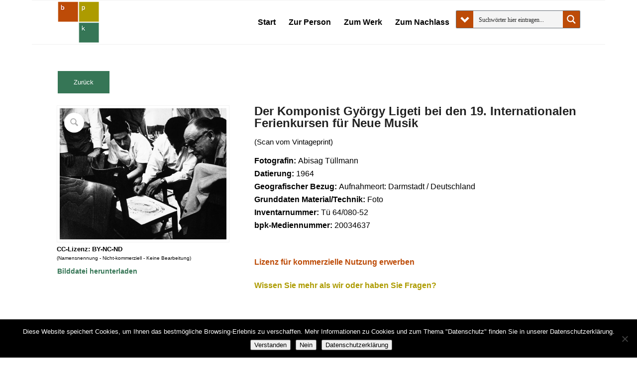

--- FILE ---
content_type: text/html; charset=UTF-8
request_url: https://bpk-archive.de/tuellmann/produkt/der-komponist-gyoergy-ligeti-bei-den-19-internationalen-ferienkursen-fuer-neue-musik/
body_size: 36883
content:
<!DOCTYPE html>
<html lang="de" class="html_boxed responsive av-preloader-disabled  html_header_top html_logo_left html_main_nav_header html_menu_right html_slim html_header_sticky html_header_shrinking html_mobile_menu_phone html_header_searchicon_disabled html_content_align_center html_header_unstick_top_disabled html_header_stretch_disabled html_av-overlay-side html_av-overlay-side-classic html_av-submenu-noclone html_entry_id_70316521 av-cookies-no-cookie-consent av-no-preview av-default-lightbox html_text_menu_active av-mobile-menu-switch-default">
<head>
<meta charset="UTF-8" />


<!-- mobile setting -->
<meta name="viewport" content="width=device-width, initial-scale=1">

<!-- Scripts/CSS and wp_head hook -->
<meta name='robots' content='index, follow, max-image-preview:large, max-snippet:-1, max-video-preview:-1' />
<style type="text/css">@font-face { font-family: 'star'; src: url('https://bpk-archive.de/tuellmann/wp-content/plugins/woocommerce/assets/fonts/star.eot'); src: url('https://bpk-archive.de/tuellmann/wp-content/plugins/woocommerce/assets/fonts/star.eot?#iefix') format('embedded-opentype'), 	  url('https://bpk-archive.de/tuellmann/wp-content/plugins/woocommerce/assets/fonts/star.woff') format('woff'), 	  url('https://bpk-archive.de/tuellmann/wp-content/plugins/woocommerce/assets/fonts/star.ttf') format('truetype'), 	  url('https://bpk-archive.de/tuellmann/wp-content/plugins/woocommerce/assets/fonts/star.svg#star') format('svg'); font-weight: normal; font-style: normal;  } @font-face { font-family: 'WooCommerce'; src: url('https://bpk-archive.de/tuellmann/wp-content/plugins/woocommerce/assets/fonts/WooCommerce.eot'); src: url('https://bpk-archive.de/tuellmann/wp-content/plugins/woocommerce/assets/fonts/WooCommerce.eot?#iefix') format('embedded-opentype'), 	  url('https://bpk-archive.de/tuellmann/wp-content/plugins/woocommerce/assets/fonts/WooCommerce.woff') format('woff'), 	  url('https://bpk-archive.de/tuellmann/wp-content/plugins/woocommerce/assets/fonts/WooCommerce.ttf') format('truetype'), 	  url('https://bpk-archive.de/tuellmann/wp-content/plugins/woocommerce/assets/fonts/WooCommerce.svg#WooCommerce') format('svg'); font-weight: normal; font-style: normal;  } </style>
	<!-- This site is optimized with the Yoast SEO plugin v26.8 - https://yoast.com/product/yoast-seo-wordpress/ -->
	<title>Der Komponist György Ligeti bei den 19. Internationalen Ferienkursen für Neue Musik - Abisag Tüllmann</title>
	<link rel="canonical" href="https://bpk-archive.de/tuellmann/produkt/der-komponist-gyoergy-ligeti-bei-den-19-internationalen-ferienkursen-fuer-neue-musik/" />
	<meta property="og:locale" content="de_DE" />
	<meta property="og:type" content="article" />
	<meta property="og:title" content="Der Komponist György Ligeti bei den 19. Internationalen Ferienkursen für Neue Musik - Abisag Tüllmann" />
	<meta property="og:description" content="(Scan vom Vintageprint)" />
	<meta property="og:url" content="https://bpk-archive.de/tuellmann/produkt/der-komponist-gyoergy-ligeti-bei-den-19-internationalen-ferienkursen-fuer-neue-musik/" />
	<meta property="og:site_name" content="Abisag Tüllmann" />
	<meta property="article:modified_time" content="2020-05-27T15:18:39+00:00" />
	<meta property="og:image" content="https://bpk-archive.de/tuellmann/wp-content/uploads/2020/05/bpk_20034637.jpg" />
	<meta property="og:image:width" content="1200" />
	<meta property="og:image:height" content="944" />
	<meta property="og:image:type" content="image/jpeg" />
	<meta name="twitter:card" content="summary_large_image" />
	<script type="application/ld+json" class="yoast-schema-graph">{"@context":"https://schema.org","@graph":[{"@type":"WebPage","@id":"https://bpk-archive.de/tuellmann/produkt/der-komponist-gyoergy-ligeti-bei-den-19-internationalen-ferienkursen-fuer-neue-musik/","url":"https://bpk-archive.de/tuellmann/produkt/der-komponist-gyoergy-ligeti-bei-den-19-internationalen-ferienkursen-fuer-neue-musik/","name":"Der Komponist György Ligeti bei den 19. Internationalen Ferienkursen für Neue Musik - Abisag Tüllmann","isPartOf":{"@id":"https://bpk-archive.de/tuellmann/#website"},"primaryImageOfPage":{"@id":"https://bpk-archive.de/tuellmann/produkt/der-komponist-gyoergy-ligeti-bei-den-19-internationalen-ferienkursen-fuer-neue-musik/#primaryimage"},"image":{"@id":"https://bpk-archive.de/tuellmann/produkt/der-komponist-gyoergy-ligeti-bei-den-19-internationalen-ferienkursen-fuer-neue-musik/#primaryimage"},"thumbnailUrl":"https://bpk-archive.de/tuellmann/wp-content/uploads/2020/05/bpk_20034637.jpg","datePublished":"2020-05-27T15:18:20+00:00","dateModified":"2020-05-27T15:18:39+00:00","breadcrumb":{"@id":"https://bpk-archive.de/tuellmann/produkt/der-komponist-gyoergy-ligeti-bei-den-19-internationalen-ferienkursen-fuer-neue-musik/#breadcrumb"},"inLanguage":"de","potentialAction":[{"@type":"ReadAction","target":["https://bpk-archive.de/tuellmann/produkt/der-komponist-gyoergy-ligeti-bei-den-19-internationalen-ferienkursen-fuer-neue-musik/"]}]},{"@type":"ImageObject","inLanguage":"de","@id":"https://bpk-archive.de/tuellmann/produkt/der-komponist-gyoergy-ligeti-bei-den-19-internationalen-ferienkursen-fuer-neue-musik/#primaryimage","url":"https://bpk-archive.de/tuellmann/wp-content/uploads/2020/05/bpk_20034637.jpg","contentUrl":"https://bpk-archive.de/tuellmann/wp-content/uploads/2020/05/bpk_20034637.jpg","width":1200,"height":944,"caption":"(Scan vom Vintageprint) Aufnahmedatum: 1964 Material/Technik: Foto Aufnahmeort: Darmstadt / Deutschland Inventar-Nr.: Tü 64/080-52"},{"@type":"BreadcrumbList","@id":"https://bpk-archive.de/tuellmann/produkt/der-komponist-gyoergy-ligeti-bei-den-19-internationalen-ferienkursen-fuer-neue-musik/#breadcrumb","itemListElement":[{"@type":"ListItem","position":1,"name":"Startseite","item":"https://bpk-archive.de/tuellmann/"},{"@type":"ListItem","position":2,"name":"Shop","item":"https://bpk-archive.de/tuellmann/shop/"},{"@type":"ListItem","position":3,"name":"Der Komponist György Ligeti bei den 19. Internationalen Ferienkursen für Neue Musik"}]},{"@type":"WebSite","@id":"https://bpk-archive.de/tuellmann/#website","url":"https://bpk-archive.de/tuellmann/","name":"Abisag Tüllmann","description":"Eine weitere WordPress-Website","potentialAction":[{"@type":"SearchAction","target":{"@type":"EntryPoint","urlTemplate":"https://bpk-archive.de/tuellmann/?s={search_term_string}"},"query-input":{"@type":"PropertyValueSpecification","valueRequired":true,"valueName":"search_term_string"}}],"inLanguage":"de"}]}</script>
	<!-- / Yoast SEO plugin. -->


<link rel="alternate" type="application/rss+xml" title="Abisag Tüllmann &raquo; Feed" href="https://bpk-archive.de/tuellmann/feed/" />
<link rel="alternate" type="application/rss+xml" title="Abisag Tüllmann &raquo; Kommentar-Feed" href="https://bpk-archive.de/tuellmann/comments/feed/" />
<link rel="alternate" type="application/rss+xml" title="Abisag Tüllmann &raquo; Der Komponist György Ligeti bei den 19. Internationalen Ferienkursen für Neue Musik-Kommentar-Feed" href="https://bpk-archive.de/tuellmann/produkt/der-komponist-gyoergy-ligeti-bei-den-19-internationalen-ferienkursen-fuer-neue-musik/feed/" />
<link rel="alternate" title="oEmbed (JSON)" type="application/json+oembed" href="https://bpk-archive.de/tuellmann/wp-json/oembed/1.0/embed?url=https%3A%2F%2Fbpk-archive.de%2Ftuellmann%2Fprodukt%2Fder-komponist-gyoergy-ligeti-bei-den-19-internationalen-ferienkursen-fuer-neue-musik%2F" />
<link rel="alternate" title="oEmbed (XML)" type="text/xml+oembed" href="https://bpk-archive.de/tuellmann/wp-json/oembed/1.0/embed?url=https%3A%2F%2Fbpk-archive.de%2Ftuellmann%2Fprodukt%2Fder-komponist-gyoergy-ligeti-bei-den-19-internationalen-ferienkursen-fuer-neue-musik%2F&#038;format=xml" />
<style id='wp-img-auto-sizes-contain-inline-css' type='text/css'>
img:is([sizes=auto i],[sizes^="auto," i]){contain-intrinsic-size:3000px 1500px}
/*# sourceURL=wp-img-auto-sizes-contain-inline-css */
</style>
<link rel='stylesheet' id='accordion_slider_pro_site_css-css' href='https://bpk-archive.de/tuellmann/wp-content/plugins/accordion_slider_pro/accordion_slider_pro/css/accordion_slider_pro.css?ver=6.9' type='text/css' media='all' />
<link rel='stylesheet' id='lbg_accordion_slider_pro_prettyPhoto_css-css' href='https://bpk-archive.de/tuellmann/wp-content/plugins/accordion_slider_pro/accordion_slider_pro/css/prettyPhoto.css?ver=6.9' type='text/css' media='all' />
<link rel='stylesheet' id='avia-grid-css' href='https://bpk-archive.de/tuellmann/wp-content/themes/enfold/css/grid.css?ver=7.1.3' type='text/css' media='all' />
<link rel='stylesheet' id='avia-base-css' href='https://bpk-archive.de/tuellmann/wp-content/themes/enfold/css/base.css?ver=7.1.3' type='text/css' media='all' />
<link rel='stylesheet' id='avia-layout-css' href='https://bpk-archive.de/tuellmann/wp-content/themes/enfold/css/layout.css?ver=7.1.3' type='text/css' media='all' />
<link rel='stylesheet' id='avia-module-audioplayer-css' href='https://bpk-archive.de/tuellmann/wp-content/themes/enfold/config-templatebuilder/avia-shortcodes/audio-player/audio-player.css?ver=7.1.3' type='text/css' media='all' />
<link rel='stylesheet' id='avia-module-blog-css' href='https://bpk-archive.de/tuellmann/wp-content/themes/enfold/config-templatebuilder/avia-shortcodes/blog/blog.css?ver=7.1.3' type='text/css' media='all' />
<link rel='stylesheet' id='avia-module-postslider-css' href='https://bpk-archive.de/tuellmann/wp-content/themes/enfold/config-templatebuilder/avia-shortcodes/postslider/postslider.css?ver=7.1.3' type='text/css' media='all' />
<link rel='stylesheet' id='avia-module-button-css' href='https://bpk-archive.de/tuellmann/wp-content/themes/enfold/config-templatebuilder/avia-shortcodes/buttons/buttons.css?ver=7.1.3' type='text/css' media='all' />
<link rel='stylesheet' id='avia-module-buttonrow-css' href='https://bpk-archive.de/tuellmann/wp-content/themes/enfold/config-templatebuilder/avia-shortcodes/buttonrow/buttonrow.css?ver=7.1.3' type='text/css' media='all' />
<link rel='stylesheet' id='avia-module-button-fullwidth-css' href='https://bpk-archive.de/tuellmann/wp-content/themes/enfold/config-templatebuilder/avia-shortcodes/buttons_fullwidth/buttons_fullwidth.css?ver=7.1.3' type='text/css' media='all' />
<link rel='stylesheet' id='avia-module-catalogue-css' href='https://bpk-archive.de/tuellmann/wp-content/themes/enfold/config-templatebuilder/avia-shortcodes/catalogue/catalogue.css?ver=7.1.3' type='text/css' media='all' />
<link rel='stylesheet' id='avia-module-comments-css' href='https://bpk-archive.de/tuellmann/wp-content/themes/enfold/config-templatebuilder/avia-shortcodes/comments/comments.css?ver=7.1.3' type='text/css' media='all' />
<link rel='stylesheet' id='avia-module-contact-css' href='https://bpk-archive.de/tuellmann/wp-content/themes/enfold/config-templatebuilder/avia-shortcodes/contact/contact.css?ver=7.1.3' type='text/css' media='all' />
<link rel='stylesheet' id='avia-module-slideshow-css' href='https://bpk-archive.de/tuellmann/wp-content/themes/enfold/config-templatebuilder/avia-shortcodes/slideshow/slideshow.css?ver=7.1.3' type='text/css' media='all' />
<link rel='stylesheet' id='avia-module-slideshow-contentpartner-css' href='https://bpk-archive.de/tuellmann/wp-content/themes/enfold/config-templatebuilder/avia-shortcodes/contentslider/contentslider.css?ver=7.1.3' type='text/css' media='all' />
<link rel='stylesheet' id='avia-module-countdown-css' href='https://bpk-archive.de/tuellmann/wp-content/themes/enfold/config-templatebuilder/avia-shortcodes/countdown/countdown.css?ver=7.1.3' type='text/css' media='all' />
<link rel='stylesheet' id='avia-module-dynamic-field-css' href='https://bpk-archive.de/tuellmann/wp-content/themes/enfold/config-templatebuilder/avia-shortcodes/dynamic_field/dynamic_field.css?ver=7.1.3' type='text/css' media='all' />
<link rel='stylesheet' id='avia-module-gallery-css' href='https://bpk-archive.de/tuellmann/wp-content/themes/enfold/config-templatebuilder/avia-shortcodes/gallery/gallery.css?ver=7.1.3' type='text/css' media='all' />
<link rel='stylesheet' id='avia-module-gallery-hor-css' href='https://bpk-archive.de/tuellmann/wp-content/themes/enfold/config-templatebuilder/avia-shortcodes/gallery_horizontal/gallery_horizontal.css?ver=7.1.3' type='text/css' media='all' />
<link rel='stylesheet' id='avia-module-maps-css' href='https://bpk-archive.de/tuellmann/wp-content/themes/enfold/config-templatebuilder/avia-shortcodes/google_maps/google_maps.css?ver=7.1.3' type='text/css' media='all' />
<link rel='stylesheet' id='avia-module-gridrow-css' href='https://bpk-archive.de/tuellmann/wp-content/themes/enfold/config-templatebuilder/avia-shortcodes/grid_row/grid_row.css?ver=7.1.3' type='text/css' media='all' />
<link rel='stylesheet' id='avia-module-heading-css' href='https://bpk-archive.de/tuellmann/wp-content/themes/enfold/config-templatebuilder/avia-shortcodes/heading/heading.css?ver=7.1.3' type='text/css' media='all' />
<link rel='stylesheet' id='avia-module-rotator-css' href='https://bpk-archive.de/tuellmann/wp-content/themes/enfold/config-templatebuilder/avia-shortcodes/headline_rotator/headline_rotator.css?ver=7.1.3' type='text/css' media='all' />
<link rel='stylesheet' id='avia-module-hr-css' href='https://bpk-archive.de/tuellmann/wp-content/themes/enfold/config-templatebuilder/avia-shortcodes/hr/hr.css?ver=7.1.3' type='text/css' media='all' />
<link rel='stylesheet' id='avia-module-icon-css' href='https://bpk-archive.de/tuellmann/wp-content/themes/enfold/config-templatebuilder/avia-shortcodes/icon/icon.css?ver=7.1.3' type='text/css' media='all' />
<link rel='stylesheet' id='avia-module-icon-circles-css' href='https://bpk-archive.de/tuellmann/wp-content/themes/enfold/config-templatebuilder/avia-shortcodes/icon_circles/icon_circles.css?ver=7.1.3' type='text/css' media='all' />
<link rel='stylesheet' id='avia-module-iconbox-css' href='https://bpk-archive.de/tuellmann/wp-content/themes/enfold/config-templatebuilder/avia-shortcodes/iconbox/iconbox.css?ver=7.1.3' type='text/css' media='all' />
<link rel='stylesheet' id='avia-module-icongrid-css' href='https://bpk-archive.de/tuellmann/wp-content/themes/enfold/config-templatebuilder/avia-shortcodes/icongrid/icongrid.css?ver=7.1.3' type='text/css' media='all' />
<link rel='stylesheet' id='avia-module-iconlist-css' href='https://bpk-archive.de/tuellmann/wp-content/themes/enfold/config-templatebuilder/avia-shortcodes/iconlist/iconlist.css?ver=7.1.3' type='text/css' media='all' />
<link rel='stylesheet' id='avia-module-image-css' href='https://bpk-archive.de/tuellmann/wp-content/themes/enfold/config-templatebuilder/avia-shortcodes/image/image.css?ver=7.1.3' type='text/css' media='all' />
<link rel='stylesheet' id='avia-module-image-diff-css' href='https://bpk-archive.de/tuellmann/wp-content/themes/enfold/config-templatebuilder/avia-shortcodes/image_diff/image_diff.css?ver=7.1.3' type='text/css' media='all' />
<link rel='stylesheet' id='avia-module-hotspot-css' href='https://bpk-archive.de/tuellmann/wp-content/themes/enfold/config-templatebuilder/avia-shortcodes/image_hotspots/image_hotspots.css?ver=7.1.3' type='text/css' media='all' />
<link rel='stylesheet' id='avia-module-sc-lottie-animation-css' href='https://bpk-archive.de/tuellmann/wp-content/themes/enfold/config-templatebuilder/avia-shortcodes/lottie_animation/lottie_animation.css?ver=7.1.3' type='text/css' media='all' />
<link rel='stylesheet' id='avia-module-magazine-css' href='https://bpk-archive.de/tuellmann/wp-content/themes/enfold/config-templatebuilder/avia-shortcodes/magazine/magazine.css?ver=7.1.3' type='text/css' media='all' />
<link rel='stylesheet' id='avia-module-masonry-css' href='https://bpk-archive.de/tuellmann/wp-content/themes/enfold/config-templatebuilder/avia-shortcodes/masonry_entries/masonry_entries.css?ver=7.1.3' type='text/css' media='all' />
<link rel='stylesheet' id='avia-siteloader-css' href='https://bpk-archive.de/tuellmann/wp-content/themes/enfold/css/avia-snippet-site-preloader.css?ver=7.1.3' type='text/css' media='all' />
<link rel='stylesheet' id='avia-module-menu-css' href='https://bpk-archive.de/tuellmann/wp-content/themes/enfold/config-templatebuilder/avia-shortcodes/menu/menu.css?ver=7.1.3' type='text/css' media='all' />
<link rel='stylesheet' id='avia-module-notification-css' href='https://bpk-archive.de/tuellmann/wp-content/themes/enfold/config-templatebuilder/avia-shortcodes/notification/notification.css?ver=7.1.3' type='text/css' media='all' />
<link rel='stylesheet' id='avia-module-numbers-css' href='https://bpk-archive.de/tuellmann/wp-content/themes/enfold/config-templatebuilder/avia-shortcodes/numbers/numbers.css?ver=7.1.3' type='text/css' media='all' />
<link rel='stylesheet' id='avia-module-portfolio-css' href='https://bpk-archive.de/tuellmann/wp-content/themes/enfold/config-templatebuilder/avia-shortcodes/portfolio/portfolio.css?ver=7.1.3' type='text/css' media='all' />
<link rel='stylesheet' id='avia-module-post-metadata-css' href='https://bpk-archive.de/tuellmann/wp-content/themes/enfold/config-templatebuilder/avia-shortcodes/post_metadata/post_metadata.css?ver=7.1.3' type='text/css' media='all' />
<link rel='stylesheet' id='avia-module-progress-bar-css' href='https://bpk-archive.de/tuellmann/wp-content/themes/enfold/config-templatebuilder/avia-shortcodes/progressbar/progressbar.css?ver=7.1.3' type='text/css' media='all' />
<link rel='stylesheet' id='avia-module-promobox-css' href='https://bpk-archive.de/tuellmann/wp-content/themes/enfold/config-templatebuilder/avia-shortcodes/promobox/promobox.css?ver=7.1.3' type='text/css' media='all' />
<link rel='stylesheet' id='avia-sc-search-css' href='https://bpk-archive.de/tuellmann/wp-content/themes/enfold/config-templatebuilder/avia-shortcodes/search/search.css?ver=7.1.3' type='text/css' media='all' />
<link rel='stylesheet' id='avia-module-slideshow-accordion-css' href='https://bpk-archive.de/tuellmann/wp-content/themes/enfold/config-templatebuilder/avia-shortcodes/slideshow_accordion/slideshow_accordion.css?ver=7.1.3' type='text/css' media='all' />
<link rel='stylesheet' id='avia-module-slideshow-feature-image-css' href='https://bpk-archive.de/tuellmann/wp-content/themes/enfold/config-templatebuilder/avia-shortcodes/slideshow_feature_image/slideshow_feature_image.css?ver=7.1.3' type='text/css' media='all' />
<link rel='stylesheet' id='avia-module-slideshow-fullsize-css' href='https://bpk-archive.de/tuellmann/wp-content/themes/enfold/config-templatebuilder/avia-shortcodes/slideshow_fullsize/slideshow_fullsize.css?ver=7.1.3' type='text/css' media='all' />
<link rel='stylesheet' id='avia-module-slideshow-fullscreen-css' href='https://bpk-archive.de/tuellmann/wp-content/themes/enfold/config-templatebuilder/avia-shortcodes/slideshow_fullscreen/slideshow_fullscreen.css?ver=7.1.3' type='text/css' media='all' />
<link rel='stylesheet' id='avia-module-slideshow-ls-css' href='https://bpk-archive.de/tuellmann/wp-content/themes/enfold/config-templatebuilder/avia-shortcodes/slideshow_layerslider/slideshow_layerslider.css?ver=7.1.3' type='text/css' media='all' />
<link rel='stylesheet' id='avia-module-social-css' href='https://bpk-archive.de/tuellmann/wp-content/themes/enfold/config-templatebuilder/avia-shortcodes/social_share/social_share.css?ver=7.1.3' type='text/css' media='all' />
<link rel='stylesheet' id='avia-module-tabsection-css' href='https://bpk-archive.de/tuellmann/wp-content/themes/enfold/config-templatebuilder/avia-shortcodes/tab_section/tab_section.css?ver=7.1.3' type='text/css' media='all' />
<link rel='stylesheet' id='avia-module-table-css' href='https://bpk-archive.de/tuellmann/wp-content/themes/enfold/config-templatebuilder/avia-shortcodes/table/table.css?ver=7.1.3' type='text/css' media='all' />
<link rel='stylesheet' id='avia-module-tabs-css' href='https://bpk-archive.de/tuellmann/wp-content/themes/enfold/config-templatebuilder/avia-shortcodes/tabs/tabs.css?ver=7.1.3' type='text/css' media='all' />
<link rel='stylesheet' id='avia-module-team-css' href='https://bpk-archive.de/tuellmann/wp-content/themes/enfold/config-templatebuilder/avia-shortcodes/team/team.css?ver=7.1.3' type='text/css' media='all' />
<link rel='stylesheet' id='avia-module-testimonials-css' href='https://bpk-archive.de/tuellmann/wp-content/themes/enfold/config-templatebuilder/avia-shortcodes/testimonials/testimonials.css?ver=7.1.3' type='text/css' media='all' />
<link rel='stylesheet' id='avia-module-timeline-css' href='https://bpk-archive.de/tuellmann/wp-content/themes/enfold/config-templatebuilder/avia-shortcodes/timeline/timeline.css?ver=7.1.3' type='text/css' media='all' />
<link rel='stylesheet' id='avia-module-toggles-css' href='https://bpk-archive.de/tuellmann/wp-content/themes/enfold/config-templatebuilder/avia-shortcodes/toggles/toggles.css?ver=7.1.3' type='text/css' media='all' />
<link rel='stylesheet' id='avia-module-video-css' href='https://bpk-archive.de/tuellmann/wp-content/themes/enfold/config-templatebuilder/avia-shortcodes/video/video.css?ver=7.1.3' type='text/css' media='all' />
<link rel='stylesheet' id='avia-scs-css' href='https://bpk-archive.de/tuellmann/wp-content/themes/enfold/css/shortcodes.css?ver=7.1.3' type='text/css' media='all' />
<link rel='stylesheet' id='avia-woocommerce-css-css' href='https://bpk-archive.de/tuellmann/wp-content/themes/enfold/config-woocommerce/woocommerce-mod.css?ver=7.1.3' type='text/css' media='all' />
<style id='wp-emoji-styles-inline-css' type='text/css'>

	img.wp-smiley, img.emoji {
		display: inline !important;
		border: none !important;
		box-shadow: none !important;
		height: 1em !important;
		width: 1em !important;
		margin: 0 0.07em !important;
		vertical-align: -0.1em !important;
		background: none !important;
		padding: 0 !important;
	}
/*# sourceURL=wp-emoji-styles-inline-css */
</style>
<style id='wp-block-library-inline-css' type='text/css'>
:root{--wp-block-synced-color:#7a00df;--wp-block-synced-color--rgb:122,0,223;--wp-bound-block-color:var(--wp-block-synced-color);--wp-editor-canvas-background:#ddd;--wp-admin-theme-color:#007cba;--wp-admin-theme-color--rgb:0,124,186;--wp-admin-theme-color-darker-10:#006ba1;--wp-admin-theme-color-darker-10--rgb:0,107,160.5;--wp-admin-theme-color-darker-20:#005a87;--wp-admin-theme-color-darker-20--rgb:0,90,135;--wp-admin-border-width-focus:2px}@media (min-resolution:192dpi){:root{--wp-admin-border-width-focus:1.5px}}.wp-element-button{cursor:pointer}:root .has-very-light-gray-background-color{background-color:#eee}:root .has-very-dark-gray-background-color{background-color:#313131}:root .has-very-light-gray-color{color:#eee}:root .has-very-dark-gray-color{color:#313131}:root .has-vivid-green-cyan-to-vivid-cyan-blue-gradient-background{background:linear-gradient(135deg,#00d084,#0693e3)}:root .has-purple-crush-gradient-background{background:linear-gradient(135deg,#34e2e4,#4721fb 50%,#ab1dfe)}:root .has-hazy-dawn-gradient-background{background:linear-gradient(135deg,#faaca8,#dad0ec)}:root .has-subdued-olive-gradient-background{background:linear-gradient(135deg,#fafae1,#67a671)}:root .has-atomic-cream-gradient-background{background:linear-gradient(135deg,#fdd79a,#004a59)}:root .has-nightshade-gradient-background{background:linear-gradient(135deg,#330968,#31cdcf)}:root .has-midnight-gradient-background{background:linear-gradient(135deg,#020381,#2874fc)}:root{--wp--preset--font-size--normal:16px;--wp--preset--font-size--huge:42px}.has-regular-font-size{font-size:1em}.has-larger-font-size{font-size:2.625em}.has-normal-font-size{font-size:var(--wp--preset--font-size--normal)}.has-huge-font-size{font-size:var(--wp--preset--font-size--huge)}.has-text-align-center{text-align:center}.has-text-align-left{text-align:left}.has-text-align-right{text-align:right}.has-fit-text{white-space:nowrap!important}#end-resizable-editor-section{display:none}.aligncenter{clear:both}.items-justified-left{justify-content:flex-start}.items-justified-center{justify-content:center}.items-justified-right{justify-content:flex-end}.items-justified-space-between{justify-content:space-between}.screen-reader-text{border:0;clip-path:inset(50%);height:1px;margin:-1px;overflow:hidden;padding:0;position:absolute;width:1px;word-wrap:normal!important}.screen-reader-text:focus{background-color:#ddd;clip-path:none;color:#444;display:block;font-size:1em;height:auto;left:5px;line-height:normal;padding:15px 23px 14px;text-decoration:none;top:5px;width:auto;z-index:100000}html :where(.has-border-color){border-style:solid}html :where([style*=border-top-color]){border-top-style:solid}html :where([style*=border-right-color]){border-right-style:solid}html :where([style*=border-bottom-color]){border-bottom-style:solid}html :where([style*=border-left-color]){border-left-style:solid}html :where([style*=border-width]){border-style:solid}html :where([style*=border-top-width]){border-top-style:solid}html :where([style*=border-right-width]){border-right-style:solid}html :where([style*=border-bottom-width]){border-bottom-style:solid}html :where([style*=border-left-width]){border-left-style:solid}html :where(img[class*=wp-image-]){height:auto;max-width:100%}:where(figure){margin:0 0 1em}html :where(.is-position-sticky){--wp-admin--admin-bar--position-offset:var(--wp-admin--admin-bar--height,0px)}@media screen and (max-width:600px){html :where(.is-position-sticky){--wp-admin--admin-bar--position-offset:0px}}

/*# sourceURL=wp-block-library-inline-css */
</style><link rel='stylesheet' id='wc-blocks-style-css' href='https://bpk-archive.de/tuellmann/wp-content/plugins/woocommerce/assets/client/blocks/wc-blocks.css?ver=wc-10.4.3' type='text/css' media='all' />
<style id='global-styles-inline-css' type='text/css'>
:root{--wp--preset--aspect-ratio--square: 1;--wp--preset--aspect-ratio--4-3: 4/3;--wp--preset--aspect-ratio--3-4: 3/4;--wp--preset--aspect-ratio--3-2: 3/2;--wp--preset--aspect-ratio--2-3: 2/3;--wp--preset--aspect-ratio--16-9: 16/9;--wp--preset--aspect-ratio--9-16: 9/16;--wp--preset--color--black: #000000;--wp--preset--color--cyan-bluish-gray: #abb8c3;--wp--preset--color--white: #ffffff;--wp--preset--color--pale-pink: #f78da7;--wp--preset--color--vivid-red: #cf2e2e;--wp--preset--color--luminous-vivid-orange: #ff6900;--wp--preset--color--luminous-vivid-amber: #fcb900;--wp--preset--color--light-green-cyan: #7bdcb5;--wp--preset--color--vivid-green-cyan: #00d084;--wp--preset--color--pale-cyan-blue: #8ed1fc;--wp--preset--color--vivid-cyan-blue: #0693e3;--wp--preset--color--vivid-purple: #9b51e0;--wp--preset--color--metallic-red: #b02b2c;--wp--preset--color--maximum-yellow-red: #edae44;--wp--preset--color--yellow-sun: #eeee22;--wp--preset--color--palm-leaf: #83a846;--wp--preset--color--aero: #7bb0e7;--wp--preset--color--old-lavender: #745f7e;--wp--preset--color--steel-teal: #5f8789;--wp--preset--color--raspberry-pink: #d65799;--wp--preset--color--medium-turquoise: #4ecac2;--wp--preset--gradient--vivid-cyan-blue-to-vivid-purple: linear-gradient(135deg,rgb(6,147,227) 0%,rgb(155,81,224) 100%);--wp--preset--gradient--light-green-cyan-to-vivid-green-cyan: linear-gradient(135deg,rgb(122,220,180) 0%,rgb(0,208,130) 100%);--wp--preset--gradient--luminous-vivid-amber-to-luminous-vivid-orange: linear-gradient(135deg,rgb(252,185,0) 0%,rgb(255,105,0) 100%);--wp--preset--gradient--luminous-vivid-orange-to-vivid-red: linear-gradient(135deg,rgb(255,105,0) 0%,rgb(207,46,46) 100%);--wp--preset--gradient--very-light-gray-to-cyan-bluish-gray: linear-gradient(135deg,rgb(238,238,238) 0%,rgb(169,184,195) 100%);--wp--preset--gradient--cool-to-warm-spectrum: linear-gradient(135deg,rgb(74,234,220) 0%,rgb(151,120,209) 20%,rgb(207,42,186) 40%,rgb(238,44,130) 60%,rgb(251,105,98) 80%,rgb(254,248,76) 100%);--wp--preset--gradient--blush-light-purple: linear-gradient(135deg,rgb(255,206,236) 0%,rgb(152,150,240) 100%);--wp--preset--gradient--blush-bordeaux: linear-gradient(135deg,rgb(254,205,165) 0%,rgb(254,45,45) 50%,rgb(107,0,62) 100%);--wp--preset--gradient--luminous-dusk: linear-gradient(135deg,rgb(255,203,112) 0%,rgb(199,81,192) 50%,rgb(65,88,208) 100%);--wp--preset--gradient--pale-ocean: linear-gradient(135deg,rgb(255,245,203) 0%,rgb(182,227,212) 50%,rgb(51,167,181) 100%);--wp--preset--gradient--electric-grass: linear-gradient(135deg,rgb(202,248,128) 0%,rgb(113,206,126) 100%);--wp--preset--gradient--midnight: linear-gradient(135deg,rgb(2,3,129) 0%,rgb(40,116,252) 100%);--wp--preset--font-size--small: 1rem;--wp--preset--font-size--medium: 1.125rem;--wp--preset--font-size--large: 1.75rem;--wp--preset--font-size--x-large: clamp(1.75rem, 3vw, 2.25rem);--wp--preset--spacing--20: 0.44rem;--wp--preset--spacing--30: 0.67rem;--wp--preset--spacing--40: 1rem;--wp--preset--spacing--50: 1.5rem;--wp--preset--spacing--60: 2.25rem;--wp--preset--spacing--70: 3.38rem;--wp--preset--spacing--80: 5.06rem;--wp--preset--shadow--natural: 6px 6px 9px rgba(0, 0, 0, 0.2);--wp--preset--shadow--deep: 12px 12px 50px rgba(0, 0, 0, 0.4);--wp--preset--shadow--sharp: 6px 6px 0px rgba(0, 0, 0, 0.2);--wp--preset--shadow--outlined: 6px 6px 0px -3px rgb(255, 255, 255), 6px 6px rgb(0, 0, 0);--wp--preset--shadow--crisp: 6px 6px 0px rgb(0, 0, 0);}:root { --wp--style--global--content-size: 800px;--wp--style--global--wide-size: 1130px; }:where(body) { margin: 0; }.wp-site-blocks > .alignleft { float: left; margin-right: 2em; }.wp-site-blocks > .alignright { float: right; margin-left: 2em; }.wp-site-blocks > .aligncenter { justify-content: center; margin-left: auto; margin-right: auto; }:where(.is-layout-flex){gap: 0.5em;}:where(.is-layout-grid){gap: 0.5em;}.is-layout-flow > .alignleft{float: left;margin-inline-start: 0;margin-inline-end: 2em;}.is-layout-flow > .alignright{float: right;margin-inline-start: 2em;margin-inline-end: 0;}.is-layout-flow > .aligncenter{margin-left: auto !important;margin-right: auto !important;}.is-layout-constrained > .alignleft{float: left;margin-inline-start: 0;margin-inline-end: 2em;}.is-layout-constrained > .alignright{float: right;margin-inline-start: 2em;margin-inline-end: 0;}.is-layout-constrained > .aligncenter{margin-left: auto !important;margin-right: auto !important;}.is-layout-constrained > :where(:not(.alignleft):not(.alignright):not(.alignfull)){max-width: var(--wp--style--global--content-size);margin-left: auto !important;margin-right: auto !important;}.is-layout-constrained > .alignwide{max-width: var(--wp--style--global--wide-size);}body .is-layout-flex{display: flex;}.is-layout-flex{flex-wrap: wrap;align-items: center;}.is-layout-flex > :is(*, div){margin: 0;}body .is-layout-grid{display: grid;}.is-layout-grid > :is(*, div){margin: 0;}body{padding-top: 0px;padding-right: 0px;padding-bottom: 0px;padding-left: 0px;}a:where(:not(.wp-element-button)){text-decoration: underline;}:root :where(.wp-element-button, .wp-block-button__link){background-color: #32373c;border-width: 0;color: #fff;font-family: inherit;font-size: inherit;font-style: inherit;font-weight: inherit;letter-spacing: inherit;line-height: inherit;padding-top: calc(0.667em + 2px);padding-right: calc(1.333em + 2px);padding-bottom: calc(0.667em + 2px);padding-left: calc(1.333em + 2px);text-decoration: none;text-transform: inherit;}.has-black-color{color: var(--wp--preset--color--black) !important;}.has-cyan-bluish-gray-color{color: var(--wp--preset--color--cyan-bluish-gray) !important;}.has-white-color{color: var(--wp--preset--color--white) !important;}.has-pale-pink-color{color: var(--wp--preset--color--pale-pink) !important;}.has-vivid-red-color{color: var(--wp--preset--color--vivid-red) !important;}.has-luminous-vivid-orange-color{color: var(--wp--preset--color--luminous-vivid-orange) !important;}.has-luminous-vivid-amber-color{color: var(--wp--preset--color--luminous-vivid-amber) !important;}.has-light-green-cyan-color{color: var(--wp--preset--color--light-green-cyan) !important;}.has-vivid-green-cyan-color{color: var(--wp--preset--color--vivid-green-cyan) !important;}.has-pale-cyan-blue-color{color: var(--wp--preset--color--pale-cyan-blue) !important;}.has-vivid-cyan-blue-color{color: var(--wp--preset--color--vivid-cyan-blue) !important;}.has-vivid-purple-color{color: var(--wp--preset--color--vivid-purple) !important;}.has-metallic-red-color{color: var(--wp--preset--color--metallic-red) !important;}.has-maximum-yellow-red-color{color: var(--wp--preset--color--maximum-yellow-red) !important;}.has-yellow-sun-color{color: var(--wp--preset--color--yellow-sun) !important;}.has-palm-leaf-color{color: var(--wp--preset--color--palm-leaf) !important;}.has-aero-color{color: var(--wp--preset--color--aero) !important;}.has-old-lavender-color{color: var(--wp--preset--color--old-lavender) !important;}.has-steel-teal-color{color: var(--wp--preset--color--steel-teal) !important;}.has-raspberry-pink-color{color: var(--wp--preset--color--raspberry-pink) !important;}.has-medium-turquoise-color{color: var(--wp--preset--color--medium-turquoise) !important;}.has-black-background-color{background-color: var(--wp--preset--color--black) !important;}.has-cyan-bluish-gray-background-color{background-color: var(--wp--preset--color--cyan-bluish-gray) !important;}.has-white-background-color{background-color: var(--wp--preset--color--white) !important;}.has-pale-pink-background-color{background-color: var(--wp--preset--color--pale-pink) !important;}.has-vivid-red-background-color{background-color: var(--wp--preset--color--vivid-red) !important;}.has-luminous-vivid-orange-background-color{background-color: var(--wp--preset--color--luminous-vivid-orange) !important;}.has-luminous-vivid-amber-background-color{background-color: var(--wp--preset--color--luminous-vivid-amber) !important;}.has-light-green-cyan-background-color{background-color: var(--wp--preset--color--light-green-cyan) !important;}.has-vivid-green-cyan-background-color{background-color: var(--wp--preset--color--vivid-green-cyan) !important;}.has-pale-cyan-blue-background-color{background-color: var(--wp--preset--color--pale-cyan-blue) !important;}.has-vivid-cyan-blue-background-color{background-color: var(--wp--preset--color--vivid-cyan-blue) !important;}.has-vivid-purple-background-color{background-color: var(--wp--preset--color--vivid-purple) !important;}.has-metallic-red-background-color{background-color: var(--wp--preset--color--metallic-red) !important;}.has-maximum-yellow-red-background-color{background-color: var(--wp--preset--color--maximum-yellow-red) !important;}.has-yellow-sun-background-color{background-color: var(--wp--preset--color--yellow-sun) !important;}.has-palm-leaf-background-color{background-color: var(--wp--preset--color--palm-leaf) !important;}.has-aero-background-color{background-color: var(--wp--preset--color--aero) !important;}.has-old-lavender-background-color{background-color: var(--wp--preset--color--old-lavender) !important;}.has-steel-teal-background-color{background-color: var(--wp--preset--color--steel-teal) !important;}.has-raspberry-pink-background-color{background-color: var(--wp--preset--color--raspberry-pink) !important;}.has-medium-turquoise-background-color{background-color: var(--wp--preset--color--medium-turquoise) !important;}.has-black-border-color{border-color: var(--wp--preset--color--black) !important;}.has-cyan-bluish-gray-border-color{border-color: var(--wp--preset--color--cyan-bluish-gray) !important;}.has-white-border-color{border-color: var(--wp--preset--color--white) !important;}.has-pale-pink-border-color{border-color: var(--wp--preset--color--pale-pink) !important;}.has-vivid-red-border-color{border-color: var(--wp--preset--color--vivid-red) !important;}.has-luminous-vivid-orange-border-color{border-color: var(--wp--preset--color--luminous-vivid-orange) !important;}.has-luminous-vivid-amber-border-color{border-color: var(--wp--preset--color--luminous-vivid-amber) !important;}.has-light-green-cyan-border-color{border-color: var(--wp--preset--color--light-green-cyan) !important;}.has-vivid-green-cyan-border-color{border-color: var(--wp--preset--color--vivid-green-cyan) !important;}.has-pale-cyan-blue-border-color{border-color: var(--wp--preset--color--pale-cyan-blue) !important;}.has-vivid-cyan-blue-border-color{border-color: var(--wp--preset--color--vivid-cyan-blue) !important;}.has-vivid-purple-border-color{border-color: var(--wp--preset--color--vivid-purple) !important;}.has-metallic-red-border-color{border-color: var(--wp--preset--color--metallic-red) !important;}.has-maximum-yellow-red-border-color{border-color: var(--wp--preset--color--maximum-yellow-red) !important;}.has-yellow-sun-border-color{border-color: var(--wp--preset--color--yellow-sun) !important;}.has-palm-leaf-border-color{border-color: var(--wp--preset--color--palm-leaf) !important;}.has-aero-border-color{border-color: var(--wp--preset--color--aero) !important;}.has-old-lavender-border-color{border-color: var(--wp--preset--color--old-lavender) !important;}.has-steel-teal-border-color{border-color: var(--wp--preset--color--steel-teal) !important;}.has-raspberry-pink-border-color{border-color: var(--wp--preset--color--raspberry-pink) !important;}.has-medium-turquoise-border-color{border-color: var(--wp--preset--color--medium-turquoise) !important;}.has-vivid-cyan-blue-to-vivid-purple-gradient-background{background: var(--wp--preset--gradient--vivid-cyan-blue-to-vivid-purple) !important;}.has-light-green-cyan-to-vivid-green-cyan-gradient-background{background: var(--wp--preset--gradient--light-green-cyan-to-vivid-green-cyan) !important;}.has-luminous-vivid-amber-to-luminous-vivid-orange-gradient-background{background: var(--wp--preset--gradient--luminous-vivid-amber-to-luminous-vivid-orange) !important;}.has-luminous-vivid-orange-to-vivid-red-gradient-background{background: var(--wp--preset--gradient--luminous-vivid-orange-to-vivid-red) !important;}.has-very-light-gray-to-cyan-bluish-gray-gradient-background{background: var(--wp--preset--gradient--very-light-gray-to-cyan-bluish-gray) !important;}.has-cool-to-warm-spectrum-gradient-background{background: var(--wp--preset--gradient--cool-to-warm-spectrum) !important;}.has-blush-light-purple-gradient-background{background: var(--wp--preset--gradient--blush-light-purple) !important;}.has-blush-bordeaux-gradient-background{background: var(--wp--preset--gradient--blush-bordeaux) !important;}.has-luminous-dusk-gradient-background{background: var(--wp--preset--gradient--luminous-dusk) !important;}.has-pale-ocean-gradient-background{background: var(--wp--preset--gradient--pale-ocean) !important;}.has-electric-grass-gradient-background{background: var(--wp--preset--gradient--electric-grass) !important;}.has-midnight-gradient-background{background: var(--wp--preset--gradient--midnight) !important;}.has-small-font-size{font-size: var(--wp--preset--font-size--small) !important;}.has-medium-font-size{font-size: var(--wp--preset--font-size--medium) !important;}.has-large-font-size{font-size: var(--wp--preset--font-size--large) !important;}.has-x-large-font-size{font-size: var(--wp--preset--font-size--x-large) !important;}
/*# sourceURL=global-styles-inline-css */
</style>

<link rel='stylesheet' id='cookie-notice-front-css' href='https://bpk-archive.de/tuellmann/wp-content/plugins/cookie-notice/css/front.min.css?ver=2.5.11' type='text/css' media='all' />
<style id='woocommerce-inline-inline-css' type='text/css'>
.woocommerce form .form-row .required { visibility: visible; }
/*# sourceURL=woocommerce-inline-inline-css */
</style>
<link rel='stylesheet' id='search-filter-plugin-styles-css' href='https://bpk-archive.de/tuellmann/wp-content/plugins/search-filter-pro/public/assets/css/search-filter.min.css?ver=2.4.6' type='text/css' media='all' />
<link rel='stylesheet' id='avia-fold-unfold-css' href='https://bpk-archive.de/tuellmann/wp-content/themes/enfold/css/avia-snippet-fold-unfold.css?ver=7.1.3' type='text/css' media='all' />
<link rel='stylesheet' id='avia-popup-css-css' href='https://bpk-archive.de/tuellmann/wp-content/themes/enfold/js/aviapopup/magnific-popup.min.css?ver=7.1.3' type='text/css' media='screen' />
<link rel='stylesheet' id='avia-lightbox-css' href='https://bpk-archive.de/tuellmann/wp-content/themes/enfold/css/avia-snippet-lightbox.css?ver=7.1.3' type='text/css' media='screen' />
<link rel='stylesheet' id='avia-widget-css-css' href='https://bpk-archive.de/tuellmann/wp-content/themes/enfold/css/avia-snippet-widget.css?ver=7.1.3' type='text/css' media='screen' />
<link rel='stylesheet' id='avia-dynamic-css' href='https://bpk-archive.de/tuellmann/wp-content/uploads/dynamic_avia/enfold_child.css?ver=69707b92d8a48' type='text/css' media='all' />
<link rel='stylesheet' id='avia-custom-css' href='https://bpk-archive.de/tuellmann/wp-content/themes/enfold/css/custom.css?ver=7.1.3' type='text/css' media='all' />
<link rel='stylesheet' id='avia-style-css' href='https://bpk-archive.de/tuellmann/wp-content/themes/enfold-child/style.css?ver=4.1.2.1553093330' type='text/css' media='all' />
<link rel='stylesheet' id='wpdreams-ajaxsearchpro-instances-css' href='https://bpk-archive.de/tuellmann/wp-content/uploads/asp_upload/style.instances-ho-po-no-da-au-se.css?ver=wjUa6i' type='text/css' media='all' />
<script type="text/javascript" src="https://bpk-archive.de/tuellmann/wp-includes/js/jquery/jquery.min.js?ver=3.7.1" id="jquery-core-js"></script>
<script defer type="text/javascript" src="https://bpk-archive.de/tuellmann/wp-includes/js/jquery/jquery-migrate.min.js?ver=3.4.1" id="jquery-migrate-js"></script>
<script defer type="text/javascript" src="https://bpk-archive.de/tuellmann/wp-content/cache/autoptimize/js/autoptimize_single_72838b56e7ddb91101d50a98da6fd797.js?ver=6.9" id="accordion_slider_pro-js"></script>
<script defer type="text/javascript" src="https://bpk-archive.de/tuellmann/wp-content/cache/autoptimize/js/autoptimize_single_8c4eb802c637015820746270519885c2.js?ver=6.9" id="lbg-accordion_slider_pro-prettyPhoto-js"></script>
<script defer type="text/javascript" src="https://bpk-archive.de/tuellmann/wp-content/cache/autoptimize/js/autoptimize_single_a35d9f4b650df1a996affd774ab0416c.js?ver=6.9" id="lbg-pinit-js"></script>
<script defer id="cookie-notice-front-js-before" src="[data-uri]"></script>
<script defer type="text/javascript" src="https://bpk-archive.de/tuellmann/wp-content/plugins/cookie-notice/js/front.min.js?ver=2.5.11" id="cookie-notice-front-js"></script>
<script type="text/javascript" src="https://bpk-archive.de/tuellmann/wp-content/plugins/woocommerce/assets/js/js-cookie/js.cookie.min.js?ver=2.1.4-wc.10.4.3" id="wc-js-cookie-js" defer="defer" data-wp-strategy="defer"></script>
<script defer id="wc-cart-fragments-js-extra" src="[data-uri]"></script>
<script type="text/javascript" src="https://bpk-archive.de/tuellmann/wp-content/plugins/woocommerce/assets/js/frontend/cart-fragments.min.js?ver=10.4.3" id="wc-cart-fragments-js" defer="defer" data-wp-strategy="defer"></script>
<script type="text/javascript" src="https://bpk-archive.de/tuellmann/wp-content/plugins/woocommerce/assets/js/flexslider/jquery.flexslider.min.js?ver=2.7.2-wc.10.4.3" id="wc-flexslider-js" defer="defer" data-wp-strategy="defer"></script>
<script defer id="wc-single-product-js-extra" src="[data-uri]"></script>
<script type="text/javascript" src="https://bpk-archive.de/tuellmann/wp-content/plugins/woocommerce/assets/js/frontend/single-product.min.js?ver=10.4.3" id="wc-single-product-js" defer="defer" data-wp-strategy="defer"></script>
<script type="text/javascript" src="https://bpk-archive.de/tuellmann/wp-content/plugins/woocommerce/assets/js/jquery-blockui/jquery.blockUI.min.js?ver=2.7.0-wc.10.4.3" id="wc-jquery-blockui-js" defer="defer" data-wp-strategy="defer"></script>
<script defer id="woocommerce-js-extra" src="[data-uri]"></script>
<script type="text/javascript" src="https://bpk-archive.de/tuellmann/wp-content/plugins/woocommerce/assets/js/frontend/woocommerce.min.js?ver=10.4.3" id="woocommerce-js" defer="defer" data-wp-strategy="defer"></script>
<script defer id="search-filter-plugin-build-js-extra" src="[data-uri]"></script>
<script defer type="text/javascript" src="https://bpk-archive.de/tuellmann/wp-content/plugins/search-filter-pro/public/assets/js/search-filter-build.min.js?ver=2.4.6" id="search-filter-plugin-build-js"></script>
<script type="text/javascript" src="https://bpk-archive.de/tuellmann/wp-content/plugins/search-filter-pro/public/assets/js/chosen.jquery.min.js?ver=2.4.6" id="search-filter-plugin-chosen-js"></script>
<script defer type="text/javascript" src="https://bpk-archive.de/tuellmann/wp-content/cache/autoptimize/js/autoptimize_single_871d160e01f26892da9b167c259dd48a.js?ver=7.1.3" id="avia-js-js"></script>
<script defer type="text/javascript" src="https://bpk-archive.de/tuellmann/wp-content/cache/autoptimize/js/autoptimize_single_e96846193549df893ebe4d182543230a.js?ver=7.1.3" id="avia-compat-js"></script>
<script type="text/javascript" src="https://bpk-archive.de/tuellmann/wp-content/plugins/wp-image-zoooom/assets/js/jquery.image_zoom.min.js?ver=1.60" id="image_zoooom-js" defer="defer" data-wp-strategy="defer" fetchpriority="low"></script>
<script defer id="image_zoooom-init-js-extra" src="[data-uri]"></script>
<script type="text/javascript" src="https://bpk-archive.de/tuellmann/wp-content/cache/autoptimize/js/autoptimize_single_44fac9f70085d2a93bca98233e832e5c.js?ver=1.60" id="image_zoooom-init-js" defer="defer" data-wp-strategy="defer" fetchpriority="low"></script>
<link rel="https://api.w.org/" href="https://bpk-archive.de/tuellmann/wp-json/" /><link rel="alternate" title="JSON" type="application/json" href="https://bpk-archive.de/tuellmann/wp-json/wp/v2/product/70316521" /><link rel="EditURI" type="application/rsd+xml" title="RSD" href="https://bpk-archive.de/tuellmann/xmlrpc.php?rsd" />
<meta name="generator" content="WordPress 6.9" />
<meta name="generator" content="WooCommerce 10.4.3" />
<link rel='shortlink' href='https://bpk-archive.de/tuellmann/?p=70316521' />
<!-- HFCM by 99 Robots - Snippet # 2: Matomo Analyse -->
<!-- Matomo -->
<script defer src="[data-uri]"></script>
<!-- End Matomo Code -->
<!-- /end HFCM by 99 Robots -->


<!--[if lt IE 9]><script src="https://bpk-archive.de/tuellmann/wp-content/themes/enfold/js/html5shiv.js"></script><![endif]--><link rel="profile" href="https://gmpg.org/xfn/11" />
<link rel="alternate" type="application/rss+xml" title="Abisag Tüllmann RSS2 Feed" href="https://bpk-archive.de/tuellmann/feed/" />
<link rel="pingback" href="https://bpk-archive.de/tuellmann/xmlrpc.php" />
	<noscript><style>.woocommerce-product-gallery{ opacity: 1 !important; }</style></noscript>
	                
                            <style type="text/css">
                <!--
                @font-face {
                    font-family: 'asppsicons2';
                    src: url('https://bpk-archive.de/tuellmann/wp-content/plugins/ajax-search-pro/css/fonts/icons/icons2.eot');
                    src: url('https://bpk-archive.de/tuellmann/wp-content/plugins/ajax-search-pro/css/fonts/icons/icons2.eot?#iefix') format('embedded-opentype'),
                    url('https://bpk-archive.de/tuellmann/wp-content/plugins/ajax-search-pro/css/fonts/icons/icons2.woff2') format('woff2'),
                    url('https://bpk-archive.de/tuellmann/wp-content/plugins/ajax-search-pro/css/fonts/icons/icons2.woff') format('woff'),
                    url('https://bpk-archive.de/tuellmann/wp-content/plugins/ajax-search-pro/css/fonts/icons/icons2.ttf') format('truetype'),
                    url('https://bpk-archive.de/tuellmann/wp-content/plugins/ajax-search-pro/css/fonts/icons/icons2.svg#icons') format('svg');
                    font-weight: normal;
                    font-style: normal;
                }
                .asp_m{height: 0;}                -->
            </style>
                        <script defer src="[data-uri]"></script>
            <style type="text/css">img.zoooom,.zoooom img{padding:0!important;}</style><script defer src="data:text/javascript;base64,"></script><style type="text/css">.woocommerce div.product div.images{margin-bottom:2em}.woocommerce div.product div.images img{display:block;width:100%;height:auto;box-shadow:none}.woocommerce div.product div.images div.thumbnails{padding-top:1em}.woocommerce div.product div.images.woocommerce-product-gallery{position:relative}.woocommerce div.product div.images .woocommerce-product-gallery__wrapper{-webkit-transition:all cubic-bezier(.795,-.035,0,1) .5s;transition:all cubic-bezier(.795,-.035,0,1) .5s;margin:0;padding:0}.woocommerce div.product div.images .woocommerce-product-gallery__wrapper .zoomImg{background-color:#fff;opacity:0}.woocommerce div.product div.images .woocommerce-product-gallery__image--placeholder{border:1px solid #f2f2f2}.woocommerce div.product div.images .woocommerce-product-gallery__image:nth-child(n+2){width:25%;display:inline-block}.woocommerce div.product div.images .woocommerce-product-gallery__trigger{position:absolute;top:.5em;right:.5em;font-size:2em;z-index:9;width:36px;height:36px;background:#fff;text-indent:-9999px;border-radius:100%;box-sizing:content-box}.woocommerce div.product div.images .woocommerce-product-gallery__trigger::before{content:"";display:block;width:10px;height:10px;border:2px solid #000;border-radius:100%;position:absolute;top:9px;left:9px;box-sizing:content-box}.woocommerce div.product div.images .woocommerce-product-gallery__trigger::after{content:"";display:block;width:2px;height:8px;background:#000;border-radius:6px;position:absolute;top:19px;left:22px;-webkit-transform:rotate(-45deg);-ms-transform:rotate(-45deg);transform:rotate(-45deg);box-sizing:content-box}.woocommerce div.product div.images .flex-control-thumbs{overflow:hidden;zoom:1;margin:0;padding:0}.woocommerce div.product div.images .flex-control-thumbs li{width:25%;float:left;margin:0;list-style:none}.woocommerce div.product div.images .flex-control-thumbs li img{cursor:pointer;opacity:.5;margin:0}.woocommerce div.product div.images .flex-control-thumbs li img.flex-active,.woocommerce div.product div.images .flex-control-thumbs li img:hover{opacity:1}.woocommerce div.product .woocommerce-product-gallery--columns-3 .flex-control-thumbs li:nth-child(3n+1){clear:left}.woocommerce div.product .woocommerce-product-gallery--columns-4 .flex-control-thumbs li:nth-child(4n+1){clear:left}.woocommerce div.product .woocommerce-product-gallery--columns-5 .flex-control-thumbs li:nth-child(5n+1){clear:left}</style><style type="text/css">
		@font-face {font-family: 'entypo-fontello-enfold'; font-weight: normal; font-style: normal; font-display: auto;
		src: url('https://bpk-archive.de/tuellmann/wp-content/themes/enfold/config-templatebuilder/avia-template-builder/assets/fonts/entypo-fontello-enfold/entypo-fontello-enfold.woff2') format('woff2'),
		url('https://bpk-archive.de/tuellmann/wp-content/themes/enfold/config-templatebuilder/avia-template-builder/assets/fonts/entypo-fontello-enfold/entypo-fontello-enfold.woff') format('woff'),
		url('https://bpk-archive.de/tuellmann/wp-content/themes/enfold/config-templatebuilder/avia-template-builder/assets/fonts/entypo-fontello-enfold/entypo-fontello-enfold.ttf') format('truetype'),
		url('https://bpk-archive.de/tuellmann/wp-content/themes/enfold/config-templatebuilder/avia-template-builder/assets/fonts/entypo-fontello-enfold/entypo-fontello-enfold.svg#entypo-fontello-enfold') format('svg'),
		url('https://bpk-archive.de/tuellmann/wp-content/themes/enfold/config-templatebuilder/avia-template-builder/assets/fonts/entypo-fontello-enfold/entypo-fontello-enfold.eot'),
		url('https://bpk-archive.de/tuellmann/wp-content/themes/enfold/config-templatebuilder/avia-template-builder/assets/fonts/entypo-fontello-enfold/entypo-fontello-enfold.eot?#iefix') format('embedded-opentype');
		}

		#top .avia-font-entypo-fontello-enfold, body .avia-font-entypo-fontello-enfold, html body [data-av_iconfont='entypo-fontello-enfold']:before{ font-family: 'entypo-fontello-enfold'; }
		
		@font-face {font-family: 'entypo-fontello'; font-weight: normal; font-style: normal; font-display: auto;
		src: url('https://bpk-archive.de/tuellmann/wp-content/themes/enfold/config-templatebuilder/avia-template-builder/assets/fonts/entypo-fontello/entypo-fontello.woff2') format('woff2'),
		url('https://bpk-archive.de/tuellmann/wp-content/themes/enfold/config-templatebuilder/avia-template-builder/assets/fonts/entypo-fontello/entypo-fontello.woff') format('woff'),
		url('https://bpk-archive.de/tuellmann/wp-content/themes/enfold/config-templatebuilder/avia-template-builder/assets/fonts/entypo-fontello/entypo-fontello.ttf') format('truetype'),
		url('https://bpk-archive.de/tuellmann/wp-content/themes/enfold/config-templatebuilder/avia-template-builder/assets/fonts/entypo-fontello/entypo-fontello.svg#entypo-fontello') format('svg'),
		url('https://bpk-archive.de/tuellmann/wp-content/themes/enfold/config-templatebuilder/avia-template-builder/assets/fonts/entypo-fontello/entypo-fontello.eot'),
		url('https://bpk-archive.de/tuellmann/wp-content/themes/enfold/config-templatebuilder/avia-template-builder/assets/fonts/entypo-fontello/entypo-fontello.eot?#iefix') format('embedded-opentype');
		}

		#top .avia-font-entypo-fontello, body .avia-font-entypo-fontello, html body [data-av_iconfont='entypo-fontello']:before{ font-family: 'entypo-fontello'; }
		</style>

<!--
Debugging Info for Theme support: 

Theme: Enfold
Version: 7.1.3
Installed: enfold
AviaFramework Version: 5.6
AviaBuilder Version: 6.0
aviaElementManager Version: 1.0.1
- - - - - - - - - - -
ChildTheme: Enfold Child
ChildTheme Version: 4.1.2.1553093330
ChildTheme Installed: enfold

- - - - - - - - - - -
ML:768-PU:107-PLA:27
WP:6.9
Compress: CSS:disabled - JS:disabled
Updates: enabled - deprecated Envato API - register Envato Token
PLAu:25
-->
</head>

<body id="top" class="wp-singular product-template-default single single-product postid-70316521 wp-theme-enfold wp-child-theme-enfold-child boxed no_sidebar_border rtl_columns av-curtain-numeric tahoma-websave tahoma helvetica neue-websave helvetica_neue  theme-enfold cookies-not-set woocommerce woocommerce-page woocommerce-no-js post-type-product product_type-simple product_tag-28-5-1923-12-6-2006 product_tag-1960er-jahre product_tag-20-jahrhundert-nach-chr product_tag-20-jh-n-chr product_tag-20-jahrhundert product_tag-20-jh product_tag-60er product_tag-abisag product_tag-abzug product_tag-anschauen product_tag-anschauend product_tag-avantgarde product_tag-avantgardistisch product_tag-avantgardistische product_tag-avantgardistischen product_tag-avantgardistischer product_tag-avantgardistisches product_tag-betrachten product_tag-betrachtend product_tag-betrachtende product_tag-betrachtender product_tag-betrachtendes product_tag-betrachtet product_tag-betrachtung product_tag-bildnis product_tag-bildnisse product_tag-brd product_tag-bundesrepublik-deutschland product_tag-composition product_tag-deutsch product_tag-deutsche product_tag-deutschen product_tag-deutscher product_tag-deutsches product_tag-deutschland product_tag-deutschlands product_tag-ferienkurs product_tag-ferienkurse product_tag-foto product_tag-fotoabzug product_tag-fotoabzuege product_tag-fotografie product_tag-fotografien product_tag-grafik product_tag-grafiken product_tag-graphik product_tag-graphiken product_tag-gruppenbild product_tag-gruppenbilder product_tag-gruppenportrait product_tag-gruppenportraits product_tag-gruppenportraet product_tag-gruppenportraets product_tag-gyoergy product_tag-gyoergy_ligeti product_tag-hessen product_tag-hessisch product_tag-hessische product_tag-hessischen product_tag-hessischer product_tag-hessisches product_tag-international product_tag-internationale product_tag-internationalen product_tag-internationaler product_tag-internationales product_tag-komponist product_tag-komponisten product_tag-komposition product_tag-kurs product_tag-kurse product_tag-ligeti product_tag-mann product_tag-maenner product_tag-maennergruppe product_tag-maennergruppen product_tag-mannes product_tag-musik product_tag-musiker product_tag-musikern product_tag-musikerportrait product_tag-musikerportraet product_tag-musikers product_tag-neue-musik product_tag-oesterreicher product_tag-oesterreichisch product_tag-oesterreichische product_tag-oesterreichischem product_tag-oesterreichischen product_tag-oesterreichischer product_tag-oesterreichisches product_tag-persoenlichkeit product_tag-persoenlichkeiten product_tag-photo product_tag-photoabzug product_tag-photoabzuege product_tag-photographie product_tag-photographien product_tag-portrait product_tag-portraitaufnahme product_tag-portraitfoto product_tag-portraitfotografie product_tag-portraitphoto product_tag-portraitphotographie product_tag-portraits product_tag-portraet product_tag-portraetaufnahme product_tag-portraetfoto product_tag-portraetfotografie product_tag-portraetphoto product_tag-portraetphotographie product_tag-portraets product_tag-print product_tag-profil product_tag-profilansicht product_tag-profilaufnahme product_tag-profilaufnahmen product_tag-profilbild product_tag-profilbildnis product_tag-profilfoto product_tag-profilfotos product_tag-profilphoto product_tag-profilphotos product_tag-querformat product_tag-s-w-fotografie product_tag-s-w-photographie product_tag-schwarzweissphotographie product_tag-schwarz-weiss-fotografie product_tag-schwarz-weiss-photographie product_tag-schwarzweiss product_tag-schwarzweisse product_tag-schwarzweissen product_tag-schwarzweisser product_tag-schwarzweisses product_tag-schwarzweissfotografie product_tag-sechziger product_tag-sitzen product_tag-sitzend product_tag-sitzende product_tag-sitzenden product_tag-sitzender product_tag-sitzendes product_tag-sitzt product_tag-sommerakademie product_tag-sommerakademien product_tag-sw product_tag-sw-fotografie product_tag-sw-photographie product_tag-systematik_105137_id product_tag-teilnehmer product_tag-teilnehmern product_tag-teilnehmers product_tag-tuellmann product_tag-ungar product_tag-ungaren product_tag-ungarisch product_tag-ungarische product_tag-ungarischen product_tag-ungarischer product_tag-ungarisches product_tag-ungarn product_tag-zeitgenoessisch product_tag-zeitgenoessische product_tag-zeitgenoessischen product_tag-zeitgenoessischer product_tag-zeitgenoessisches pa_datierung-1964 pa_fotograf-abisag-tuellmann pa_geografischer_bezug-aufnahmeort-darmstadt-deutschland pa_grunddaten_material_technik-foto pa_inventarnummer-tue-64-080-52 pa_jahr_von-1964 pa_mediennummer-20034637 pa_objekttyp-fotografie avia-responsive-images-support avia-woocommerce-30" itemscope="itemscope" itemtype="https://schema.org/WebPage" >

	
	<div id='wrap_all'>

	
<header id='header' class='all_colors header_color light_bg_color  av_header_top av_logo_left av_main_nav_header av_menu_right av_slim av_header_sticky av_header_shrinking av_header_stretch_disabled av_mobile_menu_phone av_header_searchicon_disabled av_header_unstick_top_disabled av_bottom_nav_disabled  av_header_border_disabled'  data-av_shrink_factor='50' role="banner" itemscope="itemscope" itemtype="https://schema.org/WPHeader" >

		<div  id='header_main' class='container_wrap container_wrap_logo'>

        <ul  class = 'menu-item cart_dropdown ' data-success='wurde zum Warenkorb hinzugefügt'><li class="cart_dropdown_first"><a class='cart_dropdown_link avia-svg-icon avia-font-svg_entypo-fontello' href='https://bpk-archive.de/tuellmann/warenkorb/'><div class="av-cart-container" data-av_svg_icon='basket' data-av_iconset='svg_entypo-fontello'><svg version="1.1" xmlns="http://www.w3.org/2000/svg" width="29" height="32" viewBox="0 0 29 32" preserveAspectRatio="xMidYMid meet" aria-labelledby='av-svg-title-1' aria-describedby='av-svg-desc-1' role="graphics-symbol" aria-hidden="true">
<title id='av-svg-title-1'>Einkaufswagen</title>
<desc id='av-svg-desc-1'>Einkaufswagen</desc>
<path d="M4.8 27.2q0-1.28 0.96-2.24t2.24-0.96q1.344 0 2.272 0.96t0.928 2.24q0 1.344-0.928 2.272t-2.272 0.928q-1.28 0-2.24-0.928t-0.96-2.272zM20.8 27.2q0-1.28 0.96-2.24t2.24-0.96q1.344 0 2.272 0.96t0.928 2.24q0 1.344-0.928 2.272t-2.272 0.928q-1.28 0-2.24-0.928t-0.96-2.272zM10.496 19.648q-1.152 0.32-1.088 0.736t1.408 0.416h17.984v2.432q0 0.64-0.64 0.64h-20.928q-0.64 0-0.64-0.64v-2.432l-0.32-1.472-3.136-14.528h-3.136v-2.56q0-0.64 0.64-0.64h4.992q0.64 0 0.64 0.64v2.752h22.528v8.768q0 0.704-0.576 0.832z"></path>
</svg></div><span class='av-cart-counter '>0</span><span class="avia_hidden_link_text">Einkaufswagen</span></a><!--<span class='cart_subtotal'><span class="woocommerce-Price-amount amount"><bdi><span class="woocommerce-Price-currencySymbol">&euro;</span>0,00</bdi></span></span>--><div class="dropdown_widget dropdown_widget_cart"><div class="avia-arrow"></div><div class="widget_shopping_cart_content"></div></div></li></ul><div class='container av-logo-container'><div class='inner-container'><span class='logo avia-standard-logo'><a href='https://bpk-archive.de/tuellmann/' class='' aria-label='Abisag Tüllmann' ><img src="https://bpk-archive.de/tuellmann//wp-content/uploads/2020/05/bpk-logo.png" height="100" width="300" alt='Abisag Tüllmann' title='' /></a></span><nav class='main_menu' data-selectname='Wähle eine Seite'  role="navigation" itemscope="itemscope" itemtype="https://schema.org/SiteNavigationElement" ><div class="avia-menu av-main-nav-wrap"><ul role="menu" class="menu av-main-nav" id="avia-menu"><li role="menuitem" id="menu-item-147" class="menu-item menu-item-type-post_type menu-item-object-page menu-item-home menu-item-mega-parent  menu-item-top-level menu-item-top-level-1"><a href="https://bpk-archive.de/tuellmann/" itemprop="url" tabindex="0"><span class="avia-bullet"></span><span class="avia-menu-text">Start</span><span class="avia-menu-fx"><span class="avia-arrow-wrap"><span class="avia-arrow"></span></span></span></a></li>
<li role="menuitem" id="menu-item-70305936" class="menu-item menu-item-type-custom menu-item-object-custom menu-item-has-children menu-item-mega-parent  menu-item-top-level menu-item-top-level-2"><a itemprop="url" tabindex="0"><span class="avia-bullet"></span><span class="avia-menu-text">Zur Person</span><span class="avia-menu-fx"><span class="avia-arrow-wrap"><span class="avia-arrow"></span></span></span></a>
<div class='avia_mega_div avia_mega3 nine units'>

<ul class="sub-menu">
	<li role="menuitem" id="menu-item-154" class="menu-item menu-item-type-post_type menu-item-object-page avia_mega_menu_columns_3 three units  avia_mega_menu_columns_first"><span class='mega_menu_title heading-color av-special-font'><a href='https://bpk-archive.de/tuellmann/zur-person/biografie/'>Biografie</a></span></li>
	<li role="menuitem" id="menu-item-19" class="menu-item menu-item-type-post_type menu-item-object-page avia_mega_menu_columns_3 three units "><span class='mega_menu_title heading-color av-special-font'><a href='https://bpk-archive.de/tuellmann/zur-person/ausstellungen/'>Ausstellungen</a></span></li>
	<li role="menuitem" id="menu-item-20" class="menu-item menu-item-type-post_type menu-item-object-page avia_mega_menu_columns_3 three units avia_mega_menu_columns_last"><span class='mega_menu_title heading-color av-special-font'><a href='https://bpk-archive.de/tuellmann/zur-person/bibliografie/'>Bibliografie</a></span></li>
</ul>

</div>
</li>
<li role="menuitem" id="menu-item-70305937" class="menu-item menu-item-type-custom menu-item-object-custom menu-item-has-children menu-item-mega-parent  menu-item-top-level menu-item-top-level-3"><a href="#" itemprop="url" tabindex="0"><span class="avia-bullet"></span><span class="avia-menu-text">Zum Werk</span><span class="avia-menu-fx"><span class="avia-arrow-wrap"><span class="avia-arrow"></span></span></span></a>
<div class='avia_mega_div avia_mega5 twelve units'>

<ul class="sub-menu">
	<li role="menuitem" id="menu-item-1480" class="menu-item menu-item-type-post_type menu-item-object-page menu-item-has-children avia_mega_menu_columns_5 three units  avia_mega_menu_columns_first"><span class='mega_menu_title heading-color av-special-font'><a href='https://bpk-archive.de/tuellmann/pressebrd/'>Pressefotografie BRD</a></span>
	<ul class="sub-menu">
		<li role="menuitem" id="menu-item-1485" class="menu-item menu-item-type-post_type menu-item-object-page"><a href="https://bpk-archive.de/tuellmann/pressebrd/politische-buehne/" itemprop="url" tabindex="0"><span class="avia-bullet"></span><span class="avia-menu-text">Politische Bühne</span></a></li>
		<li role="menuitem" id="menu-item-2784" class="menu-item menu-item-type-post_type menu-item-object-page menu-item-has-children"><a href="https://bpk-archive.de/tuellmann/pressebrd/proteste/" itemprop="url" tabindex="0"><span class="avia-bullet"></span><span class="avia-menu-text">Proteste und Demonstrationen</span></a>
		<ul class="sub-menu">
			<li role="menuitem" id="menu-item-1484" class="menu-item menu-item-type-post_type menu-item-object-page"><a href="https://bpk-archive.de/tuellmann/pressebrd/1968-2/" itemprop="url" tabindex="0"><span class="avia-bullet"></span><span class="avia-menu-text">1968 / Studentenbewegung</span></a></li>
			<li role="menuitem" id="menu-item-2370" class="menu-item menu-item-type-post_type menu-item-object-page"><a href="https://bpk-archive.de/tuellmann/pressebrd/westend/" itemprop="url" tabindex="0"><span class="avia-bullet"></span><span class="avia-menu-text">Frankfurt am Main: Häuserkampf im Westend</span></a></li>
		</ul>
</li>
	</ul>
</li>
	<li role="menuitem" id="menu-item-302" class="menu-item menu-item-type-post_type menu-item-object-page menu-item-has-children avia_mega_menu_columns_5 three units "><span class='mega_menu_title heading-color av-special-font'><a href='https://bpk-archive.de/tuellmann/gesellschaft/'>Reportagen Gesellschaft</a></span>
	<ul class="sub-menu">
		<li role="menuitem" id="menu-item-1602" class="menu-item menu-item-type-post_type menu-item-object-page"><a href="https://bpk-archive.de/tuellmann/gesellschaft/arbeit-2/" itemprop="url" tabindex="0"><span class="avia-bullet"></span><span class="avia-menu-text">Arbeit</span></a></li>
		<li role="menuitem" id="menu-item-2367" class="menu-item menu-item-type-post_type menu-item-object-page"><a href="https://bpk-archive.de/tuellmann/gesellschaft/schule/" itemprop="url" tabindex="0"><span class="avia-bullet"></span><span class="avia-menu-text">Schule und Pädagogik</span></a></li>
		<li role="menuitem" id="menu-item-2368" class="menu-item menu-item-type-post_type menu-item-object-page"><a href="https://bpk-archive.de/tuellmann/gesellschaft/konsum-und-freizeit/" itemprop="url" tabindex="0"><span class="avia-bullet"></span><span class="avia-menu-text">Konsum und Freizeit</span></a></li>
		<li role="menuitem" id="menu-item-2365" class="menu-item menu-item-type-post_type menu-item-object-page menu-item-has-children"><a href="https://bpk-archive.de/tuellmann/gesellschaft/lebensformen-2/" itemprop="url" tabindex="0"><span class="avia-bullet"></span><span class="avia-menu-text">Lebensformen</span></a>
		<ul class="sub-menu">
			<li role="menuitem" id="menu-item-2366" class="menu-item menu-item-type-post_type menu-item-object-page"><a href="https://bpk-archive.de/tuellmann/gesellschaft/lebensformen-2/obdachlose/" itemprop="url" tabindex="0"><span class="avia-bullet"></span><span class="avia-menu-text">Obdachlose</span></a></li>
			<li role="menuitem" id="menu-item-2364" class="menu-item menu-item-type-post_type menu-item-object-page"><a href="https://bpk-archive.de/tuellmann/gesellschaft/lebensformen-2/migranten/" itemprop="url" tabindex="0"><span class="avia-bullet"></span><span class="avia-menu-text">Migranten</span></a></li>
			<li role="menuitem" id="menu-item-2781" class="menu-item menu-item-type-post_type menu-item-object-page"><a href="https://bpk-archive.de/tuellmann/gesellschaft/lebensformen-2/sinti-und-roma/" itemprop="url" tabindex="0"><span class="avia-bullet"></span><span class="avia-menu-text">Sinti und Roma</span></a></li>
		</ul>
</li>
		<li role="menuitem" id="menu-item-70317582" class="menu-item menu-item-type-post_type menu-item-object-page menu-item-has-children"><a href="https://bpk-archive.de/tuellmann/gesellschaft/grossstadt/" itemprop="url" tabindex="0"><span class="avia-bullet"></span><span class="avia-menu-text">Leben in der Großstadt</span></a>
		<ul class="sub-menu">
			<li role="menuitem" id="menu-item-70279685" class="menu-item menu-item-type-post_type menu-item-object-page"><a href="https://bpk-archive.de/tuellmann/gesellschaft/grossstadt/frankfurt/" itemprop="url" tabindex="0"><span class="avia-bullet"></span><span class="avia-menu-text">Frankfurt</span></a></li>
			<li role="menuitem" id="menu-item-3260" class="menu-item menu-item-type-post_type menu-item-object-page"><a href="https://bpk-archive.de/tuellmann/gesellschaft/grossstadt/paris/" itemprop="url" tabindex="0"><span class="avia-bullet"></span><span class="avia-menu-text">Paris</span></a></li>
			<li role="menuitem" id="menu-item-3261" class="menu-item menu-item-type-post_type menu-item-object-page"><a href="https://bpk-archive.de/tuellmann/gesellschaft/lebensformen-2/london/" itemprop="url" tabindex="0"><span class="avia-bullet"></span><span class="avia-menu-text">London</span></a></li>
			<li role="menuitem" id="menu-item-3259" class="menu-item menu-item-type-post_type menu-item-object-page"><a href="https://bpk-archive.de/tuellmann/gesellschaft/grossstadt/new-york/" itemprop="url" tabindex="0"><span class="avia-bullet"></span><span class="avia-menu-text">New York</span></a></li>
		</ul>
</li>
	</ul>
</li>
	<li role="menuitem" id="menu-item-306" class="menu-item menu-item-type-post_type menu-item-object-page menu-item-has-children avia_mega_menu_columns_5 three units "><span class='mega_menu_title heading-color av-special-font'><a href='https://bpk-archive.de/tuellmann/zum-werk/welt-im-wandel/'>Welt im Wandel</a></span>
	<ul class="sub-menu">
		<li role="menuitem" id="menu-item-2899" class="menu-item menu-item-type-post_type menu-item-object-page"><a href="https://bpk-archive.de/tuellmann/zum-werk/welt-im-wandel/blackpanther/" itemprop="url" tabindex="0"><span class="avia-bullet"></span><span class="avia-menu-text">Black Panther (1969-1970)</span></a></li>
		<li role="menuitem" id="menu-item-2900" class="menu-item menu-item-type-post_type menu-item-object-page menu-item-has-children"><a href="https://bpk-archive.de/tuellmann/zum-werk/welt-im-wandel/algerien/" itemprop="url" tabindex="0"><span class="avia-bullet"></span><span class="avia-menu-text">Algerien (1969-1970)</span></a>
		<ul class="sub-menu">
			<li role="menuitem" id="menu-item-2901" class="menu-item menu-item-type-post_type menu-item-object-page"><a href="https://bpk-archive.de/tuellmann/fatah/" itemprop="url" tabindex="0"><span class="avia-bullet"></span><span class="avia-menu-text">Al Fatah Konferenz (1969)</span></a></li>
		</ul>
</li>
		<li role="menuitem" id="menu-item-3150" class="menu-item menu-item-type-post_type menu-item-object-page"><a href="https://bpk-archive.de/tuellmann/zum-werk/welt-im-wandel/suedafrika/" itemprop="url" tabindex="0"><span class="avia-bullet"></span><span class="avia-menu-text">Südafrika (1971)</span></a></li>
		<li role="menuitem" id="menu-item-3149" class="menu-item menu-item-type-post_type menu-item-object-page"><a href="https://bpk-archive.de/tuellmann/zum-werk/welt-im-wandel/simbabwe/" itemprop="url" tabindex="0"><span class="avia-bullet"></span><span class="avia-menu-text">Simbabwe (1971-1979)</span></a></li>
		<li role="menuitem" id="menu-item-3151" class="menu-item menu-item-type-post_type menu-item-object-page"><a href="https://bpk-archive.de/tuellmann/zum-werk/welt-im-wandel/sambia/" itemprop="url" tabindex="0"><span class="avia-bullet"></span><span class="avia-menu-text">Sambia (1974)</span></a></li>
		<li role="menuitem" id="menu-item-301" class="menu-item menu-item-type-post_type menu-item-object-page"><a href="https://bpk-archive.de/tuellmann/zum-werk/welt-im-wandel/israel-1977-1988/" itemprop="url" tabindex="0"><span class="avia-bullet"></span><span class="avia-menu-text">Israel (1977-1988)</span></a></li>
		<li role="menuitem" id="menu-item-70316653" class="menu-item menu-item-type-post_type menu-item-object-page"><a href="https://bpk-archive.de/tuellmann/zum-werk/welt-im-wandel/reisen/" itemprop="url" tabindex="0"><span class="avia-bullet"></span><span class="avia-menu-text">Reisen</span></a></li>
	</ul>
</li>
	<li role="menuitem" id="menu-item-424" class="menu-item menu-item-type-post_type menu-item-object-page menu-item-has-children avia_mega_menu_columns_5 three units "><span class='mega_menu_title heading-color av-special-font'><a href='https://bpk-archive.de/tuellmann/zum-werk/kultur/'>Kultur</a></span>
	<ul class="sub-menu">
		<li role="menuitem" id="menu-item-2780" class="menu-item menu-item-type-post_type menu-item-object-page"><a href="https://bpk-archive.de/tuellmann/zum-werk/kultur/kunst/" itemprop="url" tabindex="0"><span class="avia-bullet"></span><span class="avia-menu-text">Kunst</span></a></li>
		<li role="menuitem" id="menu-item-2778" class="menu-item menu-item-type-post_type menu-item-object-page"><a href="https://bpk-archive.de/tuellmann/zum-werk/kultur/literatur/" itemprop="url" tabindex="0"><span class="avia-bullet"></span><span class="avia-menu-text">Literatur und Wissenschaft</span></a></li>
		<li role="menuitem" id="menu-item-2779" class="menu-item menu-item-type-post_type menu-item-object-page"><a href="https://bpk-archive.de/tuellmann/zum-werk/kultur/musik/" itemprop="url" tabindex="0"><span class="avia-bullet"></span><span class="avia-menu-text">Musik, Film, Theater</span></a></li>
		<li role="menuitem" id="menu-item-2776" class="menu-item menu-item-type-post_type menu-item-object-page"><a href="https://bpk-archive.de/tuellmann/zum-werk/kultur/mode-und-design/" itemprop="url" tabindex="0"><span class="avia-bullet"></span><span class="avia-menu-text">Mode und Design</span></a></li>
	</ul>
</li>
	<li role="menuitem" id="menu-item-2777" class="menu-item menu-item-type-post_type menu-item-object-page menu-item-has-children avia_mega_menu_columns_5 three units avia_mega_menu_columns_last"><span class='mega_menu_title heading-color av-special-font'><a href='https://bpk-archive.de/tuellmann/zum-werk/kultur/sonderprojekte/'>Sonderprojekte</a></span>
	<ul class="sub-menu">
		<li role="menuitem" id="menu-item-182" class="menu-item menu-item-type-post_type menu-item-object-page"><a href="https://bpk-archive.de/tuellmann/zum-werk/kultur/sonderprojekte/das-grossstadtbuch/" itemprop="url" tabindex="0"><span class="avia-bullet"></span><span class="avia-menu-text">Das Großstadtbuch</span></a></li>
		<li role="menuitem" id="menu-item-2773" class="menu-item menu-item-type-post_type menu-item-object-page"><a href="https://bpk-archive.de/tuellmann/schilder-und-schriften/" itemprop="url" tabindex="0"><span class="avia-bullet"></span><span class="avia-menu-text">Schilder und Schriften</span></a></li>
		<li role="menuitem" id="menu-item-2774" class="menu-item menu-item-type-post_type menu-item-object-page"><a href="https://bpk-archive.de/tuellmann/dantes-orte/" itemprop="url" tabindex="0"><span class="avia-bullet"></span><span class="avia-menu-text">Dantes Orte</span></a></li>
		<li role="menuitem" id="menu-item-2775" class="menu-item menu-item-type-post_type menu-item-object-page"><a href="https://bpk-archive.de/tuellmann/zum-werk/kultur/sonderprojekte/arbeiten-fuer-den-film/" itemprop="url" tabindex="0"><span class="avia-bullet"></span><span class="avia-menu-text">Arbeiten für den Film</span></a></li>
		<li role="menuitem" id="menu-item-2772" class="menu-item menu-item-type-post_type menu-item-object-page"><a href="https://bpk-archive.de/tuellmann/ausstellungen/" itemprop="url" tabindex="0"><span class="avia-bullet"></span><span class="avia-menu-text">Bilder aus Ausstellungen</span></a></li>
	</ul>
</li>
</ul>

</div>
</li>
<li role="menuitem" id="menu-item-70305938" class="menu-item menu-item-type-custom menu-item-object-custom menu-item-has-children menu-item-mega-parent  menu-item-top-level menu-item-top-level-4"><a itemprop="url" tabindex="0"><span class="avia-bullet"></span><span class="avia-menu-text">Zum Nachlass</span><span class="avia-menu-fx"><span class="avia-arrow-wrap"><span class="avia-arrow"></span></span></span></a>
<div class='avia_mega_div avia_mega4 twelve units'>

<ul class="sub-menu">
	<li role="menuitem" id="menu-item-70315554" class="menu-item menu-item-type-post_type menu-item-object-page avia_mega_menu_columns_4 three units  avia_mega_menu_columns_first"><span class='mega_menu_title heading-color av-special-font'><a href='https://bpk-archive.de/tuellmann/tuellmann-stiftung/'>Die Abisag Tüllmann Stiftung</a></span></li>
	<li role="menuitem" id="menu-item-193" class="menu-item menu-item-type-post_type menu-item-object-page avia_mega_menu_columns_4 three units "><span class='mega_menu_title heading-color av-special-font'><a href='https://bpk-archive.de/tuellmann/projekt-2016-2019/'>Erschließungsprojekt 2016-2019</a></span></li>
	<li role="menuitem" id="menu-item-191" class="menu-item menu-item-type-post_type menu-item-object-page avia_mega_menu_columns_4 three units "><span class='mega_menu_title heading-color av-special-font'><a href='https://bpk-archive.de/tuellmann/findhilfen/'>Findhilfen</a></span></li>
	<li role="menuitem" id="menu-item-15198" class="menu-item menu-item-type-post_type menu-item-object-page avia_mega_menu_columns_4 three units avia_mega_menu_columns_last"><span class='mega_menu_title heading-color av-special-font'><a href='https://bpk-archive.de/tuellmann/foto-objekt/'>Fotografie als Objekt</a></span></li>
</ul>

</div>
</li>
<li class="av-burger-menu-main menu-item-avia-special " role="menuitem">
	        			<a href="#" aria-label="Menü" aria-hidden="false">
							<span class="av-hamburger av-hamburger--spin av-js-hamburger">
								<span class="av-hamburger-box">
						          <span class="av-hamburger-inner"></span>
						          <strong>Menü</strong>
								</span>
							</span>
							<span class="avia_hidden_link_text">Menü</span>
						</a>
	        		   </li></ul></div><div class='custom-form'><div class='asp_w asp_m asp_m_1 asp_m_1_1 wpdreams_asp_sc wpdreams_asp_sc-1 ajaxsearchpro asp_main_container  asp_non_compact'
     data-id="1"
     data-name="abisag_tuellmann_web"
          data-instance="1"
     id='ajaxsearchpro1_1'>
<div class="probox">
    
    <div class='promagnifier'>
        	    <div class='asp_text_button hiddend'>
		    Suche starten	    </div>
        <div class='innericon'>
            <svg xmlns="http://www.w3.org/2000/svg" width="512" height="512" viewBox="0 0 512 512"><path d="M460.355 421.59l-106.51-106.512c20.04-27.553 31.884-61.437 31.884-98.037C385.73 124.935 310.792 50 218.685 50c-92.106 0-167.04 74.934-167.04 167.04 0 92.107 74.935 167.042 167.04 167.042 34.912 0 67.352-10.773 94.184-29.158L419.945 462l40.41-40.41zM100.63 217.04c0-65.095 52.96-118.055 118.056-118.055 65.098 0 118.057 52.96 118.057 118.056 0 65.097-52.96 118.057-118.057 118.057-65.096 0-118.055-52.96-118.055-118.056z"/></svg>        </div>
	    <div class="asp_clear"></div>
    </div>

    
    
    <div class='prosettings'  data-opened=0>
                <div class='innericon'>
            <svg xmlns="http://www.w3.org/2000/svg" width="512" height="512" viewBox="0 0 512 512"><polygon id="arrow-24-icon" transform="rotate(90 256 256)" points="206.422,462 134.559,390.477 268.395,256 134.559,121.521 206.422,50 411.441,256"/></svg>        </div>
    </div>

    
    
    <div class='proinput'>
        <form action='#' autocomplete="off" aria-label="Search form 1">
            <input type='search' class='orig'
                   placeholder='Suchwörter hier eintragen...'
                   name='phrase' value=''
                   aria-label="Search input 1"
                   autocomplete="off"/>
            <input type='text' class='autocomplete' name='phrase' value=''
                   aria-label="Search autocomplete, ignore please"
                   aria-hidden="true"
                   autocomplete="off" disabled/>
            <input type='submit'
                   aria-hidden="true"
                   aria-label="Hidden button"
                   style='width:0; height: 0; visibility: hidden;'>
        </form>
    </div>

    
    
    <div class='proloading'>
                        <div class="asp_loader">
            <div class="asp_loader-inner asp_simple-circle">
                        </div>
        </div>
                    </div>

            <div class='proclose'>
            <svg version="1.1" xmlns="http://www.w3.org/2000/svg" xmlns:xlink="http://www.w3.org/1999/xlink" x="0px"
                 y="0px"
                 width="512px" height="512px" viewBox="0 0 512 512" enable-background="new 0 0 512 512"
                 xml:space="preserve">
            <polygon id="x-mark-icon"
                     points="438.393,374.595 319.757,255.977 438.378,137.348 374.595,73.607 255.995,192.225 137.375,73.622 73.607,137.352 192.246,255.983 73.622,374.625 137.352,438.393 256.002,319.734 374.652,438.378 "/>
            </svg>
        </div>
    
    
</div><div id='ajaxsearchprores1_1' class='asp_w asp_r asp_r_1 asp_r_1_1 isotopic ajaxsearchpro wpdreams_asp_sc wpdreams_asp_sc-1'
     data-id="1"
     data-instance="1">

        <div class="asp_results_top" style="display:none;">
        <p class="asp_rt_phrase">Ergebnisse für <strong>{phrase}</strong> (<strong>{results_count}</strong> of <strong>{results_count_total}</strong>)</p>
        <p class="asp_rt_nophrase">Displaying <strong>{results_count}</strong> results of <strong>{results_count_total}</strong></p>
    </div>
    
            <nav class="asp_navigation">

            <a class="asp_prev">
                <svg xmlns="http://www.w3.org/2000/svg" width="512" height="512" viewBox="0 0 512 512"><polygon points="142.332,104.886 197.48,50 402.5,256 197.48,462 142.332,407.113 292.727,256"/></svg>            </a>

            <a class="asp_next">
                <svg xmlns="http://www.w3.org/2000/svg" width="512" height="512" viewBox="0 0 512 512"><polygon points="142.332,104.886 197.48,50 402.5,256 197.48,462 142.332,407.113 292.727,256"/></svg>            </a>

            <ul></ul>

            <div class="clear"></div>

        </nav>
    
    
    <div class="results">

        
        <div class="resdrg">
        </div>

        
    </div>

    
    
    

    <div class="asp_res_loader hiddend">
                    <div class="asp_loader">
                <div class="asp_loader-inner asp_simple-circle">
                                </div>
            </div>
            </div>
</div>    <div id='ajaxsearchprosettings1_1' class="asp_w asp_s asp_s_1 asp_s_1_1 wpdreams_asp_sc wpdreams_asp_sc-1 ajaxsearchpro searchsettings"
    data-id="1"
    data-instance="1">
<form name='options' class="asp-fss-flex" autocomplete = 'off'>
        <input type="hidden" style="display:none;" name="current_page_id" value="70316521">
            <input type="hidden" style="display:none;" name="woo_currency" value="EUR">
            <input type='hidden' name='qtranslate_lang' style="display:none;"
               value='0'/>
    	    <input type="hidden" name="filters_changed" style="display:none;" value="0">
    <input type="hidden" name="filters_initial" style="display:none;" value="1">
    <fieldset class="asp_filter_generic asp_filter_id_1 asp_filter_n_0 hiddend">
            <legend>Generic filters</legend>
            <div class="asp_option hiddend" aria-hidden="true">
            <div class="asp_option_inner">
                <input type="checkbox" value="exact" id="set_exact1_1"
                                              name="asp_gen[]" />
                <label for="set_exact1_1">
                    Hidden label                </label>
            </div>
        </div>
            <div class="asp_option hiddend" aria-hidden="true">
            <div class="asp_option_inner">
                <input type="checkbox" value="title" id="set_title1_1"
                       data-origvalue="1"                       name="asp_gen[]"  checked="checked"/>
                <label for="set_title1_1">
                    Hidden label                </label>
            </div>
        </div>
            <div class="asp_option hiddend" aria-hidden="true">
            <div class="asp_option_inner">
                <input type="checkbox" value="content" id="set_content1_1"
                       data-origvalue="1"                       name="asp_gen[]"  checked="checked"/>
                <label for="set_content1_1">
                    Hidden label                </label>
            </div>
        </div>
            <div class="asp_option hiddend" aria-hidden="true">
            <div class="asp_option_inner">
                <input type="checkbox" value="excerpt" id="set_excerpt1_1"
                       data-origvalue="1"                       name="asp_gen[]"  checked="checked"/>
                <label for="set_excerpt1_1">
                    Hidden label                </label>
            </div>
        </div>
    </fieldset>        <input type="checkbox"
               style="display: none !important;"
               value="product"
               aria-label="Hidden label"
               aria-hidden="true"
               id="1_1customset_1_1100"
               name="customset[]" checked="checked"/>
        <fieldset class="asp_s_btn_container">
    <div class="asp_sr_btn_flex">
<div class="asp_r_btn_div">
    <button class="asp_reset_btn asp_r_btn">Reset</button>
</div>
    </div>
</fieldset>    <div style="clear:both;"></div>
</form>
</div>

</div>
<div class='asp_hidden_data' id="asp_hidden_data_1_1" style="display:none;">

    <div class='asp_item_overlay'>
        <div class='asp_item_inner'>
            <svg xmlns="http://www.w3.org/2000/svg" width="512" height="512" viewBox="0 0 512 512"><path d="M448.225 394.243l-85.387-85.385c16.55-26.08 26.146-56.986 26.146-90.094 0-92.99-75.652-168.64-168.643-168.64-92.988 0-168.64 75.65-168.64 168.64s75.65 168.64 168.64 168.64c31.466 0 60.94-8.67 86.176-23.734l86.14 86.142c36.755 36.754 92.355-18.783 55.57-55.57zm-344.233-175.48c0-64.155 52.192-116.35 116.35-116.35s116.353 52.194 116.353 116.35S284.5 335.117 220.342 335.117s-116.35-52.196-116.35-116.352zm34.463-30.26c34.057-78.9 148.668-69.75 170.248 12.863-43.482-51.037-119.984-56.532-170.248-12.862z"/></svg>                    </div>
    </div>

</div><div class="asp_init_data" style="display:none !important;" id="asp_init_id_1_1" data-aspdata="[base64]/[base64]/[base64]"></div>
</div></nav></div> </div> 
		<!-- end container_wrap-->
		</div>
<div class="header_bg"></div>
<!-- end header -->
</header>

	<div id='main' class='all_colors' data-scroll-offset='88'>

	
	<div class='container_wrap container_wrap_first main_color sidebar_right template-shop shop_columns_3'><div class="container">
					
			<div class="woocommerce-notices-wrapper"></div>    <style> 
input[type=button], input[type=submit], input[type=reset] {
  background-color: #367656;
  border: none;
  color: white;
  padding: 15px 32px;
  text-decoration: none;
  margin: 4px 2px;
  cursor: pointer;
}
</style>
    <form><input type="button" value="Zurück" onClick="javascript:history.go(-1)"></form><div id="product-70316521" class="product type-product post-70316521 status-publish first instock product_tag-28-5-1923-12-6-2006 product_tag-1960er-jahre product_tag-20-jahrhundert-nach-chr product_tag-20-jh-n-chr product_tag-20-jahrhundert product_tag-20-jh product_tag-60er product_tag-abisag product_tag-abzug product_tag-anschauen product_tag-anschauend product_tag-avantgarde product_tag-avantgardistisch product_tag-avantgardistische product_tag-avantgardistischen product_tag-avantgardistischer product_tag-avantgardistisches product_tag-betrachten product_tag-betrachtend product_tag-betrachtende product_tag-betrachtender product_tag-betrachtendes product_tag-betrachtet product_tag-betrachtung product_tag-bildnis product_tag-bildnisse product_tag-brd product_tag-bundesrepublik-deutschland product_tag-composition product_tag-deutsch product_tag-deutsche product_tag-deutschen product_tag-deutscher product_tag-deutsches product_tag-deutschland product_tag-deutschlands product_tag-ferienkurs product_tag-ferienkurse product_tag-foto product_tag-fotoabzug product_tag-fotoabzuege product_tag-fotografie product_tag-fotografien product_tag-grafik product_tag-grafiken product_tag-graphik product_tag-graphiken product_tag-gruppenbild product_tag-gruppenbilder product_tag-gruppenportrait product_tag-gruppenportraits product_tag-gruppenportraet product_tag-gruppenportraets product_tag-gyoergy product_tag-gyoergy_ligeti product_tag-hessen product_tag-hessisch product_tag-hessische product_tag-hessischen product_tag-hessischer product_tag-hessisches product_tag-international product_tag-internationale product_tag-internationalen product_tag-internationaler product_tag-internationales product_tag-komponist product_tag-komponisten product_tag-komposition product_tag-kurs product_tag-kurse product_tag-ligeti product_tag-mann product_tag-maenner product_tag-maennergruppe product_tag-maennergruppen product_tag-mannes product_tag-musik product_tag-musiker product_tag-musikern product_tag-musikerportrait product_tag-musikerportraet product_tag-musikers product_tag-neue-musik product_tag-oesterreicher product_tag-oesterreichisch product_tag-oesterreichische product_tag-oesterreichischem product_tag-oesterreichischen product_tag-oesterreichischer product_tag-oesterreichisches product_tag-persoenlichkeit product_tag-persoenlichkeiten product_tag-photo product_tag-photoabzug product_tag-photoabzuege product_tag-photographie product_tag-photographien product_tag-portrait product_tag-portraitaufnahme product_tag-portraitfoto product_tag-portraitfotografie product_tag-portraitphoto product_tag-portraitphotographie product_tag-portraits product_tag-portraet product_tag-portraetaufnahme product_tag-portraetfoto product_tag-portraetfotografie product_tag-portraetphoto product_tag-portraetphotographie product_tag-portraets product_tag-print product_tag-profil product_tag-profilansicht product_tag-profilaufnahme product_tag-profilaufnahmen product_tag-profilbild product_tag-profilbildnis product_tag-profilfoto product_tag-profilfotos product_tag-profilphoto product_tag-profilphotos product_tag-querformat product_tag-s-w-fotografie product_tag-s-w-photographie product_tag-schwarzweissphotographie product_tag-schwarz-weiss-fotografie product_tag-schwarz-weiss-photographie product_tag-schwarzweiss product_tag-schwarzweisse product_tag-schwarzweissen product_tag-schwarzweisser product_tag-schwarzweisses product_tag-schwarzweissfotografie product_tag-sechziger product_tag-sitzen product_tag-sitzend product_tag-sitzende product_tag-sitzenden product_tag-sitzender product_tag-sitzendes product_tag-sitzt product_tag-sommerakademie product_tag-sommerakademien product_tag-sw product_tag-sw-fotografie product_tag-sw-photographie product_tag-systematik_105137_id product_tag-teilnehmer product_tag-teilnehmern product_tag-teilnehmers product_tag-tuellmann product_tag-ungar product_tag-ungaren product_tag-ungarisch product_tag-ungarische product_tag-ungarischen product_tag-ungarischer product_tag-ungarisches product_tag-ungarn product_tag-zeitgenoessisch product_tag-zeitgenoessische product_tag-zeitgenoessischen product_tag-zeitgenoessischer product_tag-zeitgenoessisches has-post-thumbnail product-type-simple">

	<div class="noHover single-product-main-image alpha"><div class='avia-wc-30-product-gallery-lightbox av-remove-size-attr avia-svg-icon avia-font-svg_entypo-fontello' data-av_svg_icon='search' data-av_iconset='svg_entypo-fontello'><svg version="1.1" xmlns="http://www.w3.org/2000/svg" width="25" height="32" viewBox="0 0 25 32" preserveAspectRatio="xMidYMid meet" role="graphics-symbol" aria-hidden="true">
<path d="M24.704 24.704q0.96 1.088 0.192 1.984l-1.472 1.472q-1.152 1.024-2.176 0l-6.080-6.080q-2.368 1.344-4.992 1.344-4.096 0-7.136-3.040t-3.040-7.136 2.88-7.008 6.976-2.912 7.168 3.040 3.072 7.136q0 2.816-1.472 5.184zM3.008 13.248q0 2.816 2.176 4.992t4.992 2.176 4.832-2.016 2.016-4.896q0-2.816-2.176-4.96t-4.992-2.144-4.832 2.016-2.016 4.832z"></path>
</svg></div><div class="woocommerce-product-gallery woocommerce-product-gallery--with-images woocommerce-product-gallery--columns-4 images" data-columns="4" style="opacity: 0; transition: opacity .25s ease-in-out;">
	<div class="woocommerce-product-gallery__wrapper">
		<div data-thumb="https://bpk-archive.de/tuellmann/wp-content/uploads/2020/05/bpk_20034637-100x100.jpg" data-thumb-alt="Der Komponist György Ligeti bei den 19. Internationalen Ferienkursen für Neue Musik" data-thumb-srcset="https://bpk-archive.de/tuellmann/wp-content/uploads/2020/05/bpk_20034637-100x100.jpg 100w, https://bpk-archive.de/tuellmann/wp-content/uploads/2020/05/bpk_20034637-80x80.jpg 80w, https://bpk-archive.de/tuellmann/wp-content/uploads/2020/05/bpk_20034637-36x36.jpg 36w, https://bpk-archive.de/tuellmann/wp-content/uploads/2020/05/bpk_20034637-180x180.jpg 180w"  data-thumb-sizes="(max-width: 100px) 100vw, 100px" class="attachment-shop_thumbnail woocommerce-product-gallery__image"><a href="https://bpk-archive.de/tuellmann/wp-content/uploads/2020/05/bpk_20034637.jpg"><img width="600" height="472" src="https://bpk-archive.de/tuellmann/wp-content/uploads/2020/05/bpk_20034637-600x472.jpg" class="attachment-shop_thumbnail wp-post-image" alt="Der Komponist György Ligeti bei den 19. Internationalen Ferienkursen für Neue Musik" data-caption="(Scan vom Vintageprint)&lt;BR&gt;Aufnahmedatum: 1964&lt;BR&gt;Material/Technik: Foto&lt;BR&gt;Aufnahmeort: Darmstadt / Deutschland&lt;BR&gt;Inventar-Nr.: Tü 64/080-52&lt;BR&gt;" data-src="https://bpk-archive.de/tuellmann/wp-content/uploads/2020/05/bpk_20034637.jpg" data-large_image="https://bpk-archive.de/tuellmann/wp-content/uploads/2020/05/bpk_20034637.jpg" data-large_image_width="1200" data-large_image_height="944" decoding="async" fetchpriority="high" srcset="https://bpk-archive.de/tuellmann/wp-content/uploads/2020/05/bpk_20034637-600x472.jpg 600w, https://bpk-archive.de/tuellmann/wp-content/uploads/2020/05/bpk_20034637-300x236.jpg 300w, https://bpk-archive.de/tuellmann/wp-content/uploads/2020/05/bpk_20034637-768x604.jpg 768w, https://bpk-archive.de/tuellmann/wp-content/uploads/2020/05/bpk_20034637-705x555.jpg 705w, https://bpk-archive.de/tuellmann/wp-content/uploads/2020/05/bpk_20034637.jpg 1200w" sizes="(max-width: 600px) 100vw, 600px" /></a></div><div class="cc_licence_container"><span class="cc_licence">CC-Lizenz: BY-NC-ND</span><br><span class="cc_licence_extra">(Namensnennung - Nicht-kommerziell - Keine Bearbeitung)</span></div><div class="high_res_container"><span class="high_res_container_link"><a class="noLightbox" href="https://bpk-archive.de/tuellmann/wp-content/uploads/2020/05/bpk_20034637.jpg" download="bpk_20034637.jpg">Bilddatei herunterladen</a></span></div>	</div>
</div>
<aside class='sidebar sidebar_sidebar_right   alpha units' aria-label="Sidebar"  role="complementary" itemscope="itemscope" itemtype="https://schema.org/WPSideBar" ><div class="inner_sidebar extralight-border"></div></aside></div><div class="single-product-summary">
	<div class="summary entry-summary">
		<h1 class="product_title entry-title">Der Komponist György Ligeti bei den 19. Internationalen Ferienkursen für Neue Musik</h1><p class="price"></p>
<p>(Scan vom Vintageprint)</p>
<li class="pa_fotograf"><b><span class="attribute-label">Fotografin: </span></b> <span class="attribute-value">Abisag Tüllmann</span></li><li class="pa_datierung"><b><span class="attribute-label">Datierung: </span></b> <span class="attribute-value">1964</span></li><li class="pa_geografischer_bezug"><b><span class="attribute-label">Geografischer Bezug: </span></b> <span class="attribute-value">Aufnahmeort: Darmstadt / Deutschland</span></li><li class="pa_grunddaten_material_technik"><b><span class="attribute-label">Grunddaten Material/Technik: </span></b> <span class="attribute-value">Foto</span></li><li class="pa_inventarnummer"><b><span class="attribute-label">Inventarnummer: </span></b> <span class="attribute-value">Tü 64/080-52</span></li><li class="pa_mediennummer"><b><span class="attribute-label">bpk-Mediennummer: </span></b> <span class="attribute-value">20034637</span></li><br><br><td><b><h4><font color="#BD4B07"><a href="https://bpk-bildagentur.de/id/20034637" target="_blank">Lizenz für kommerzielle Nutzung erwerben</a></font></h4></b></td><br><td bgcolor="#FFFFFF"><h5 align="left"><font color="#AD9B00"><a href="https://bpk-archive.de/tuellmann/anfrage/" style="text-decoration:none" <font color="#FF1414"><blink>Wissen Sie mehr als wir oder haben Sie Fragen?</blink></a></font></h5></td><br><br>
<div class="product_meta">

	
	
		<span class="sku_wrapper">Artikelnummer: <span class="sku">0362ab3c2c6f</span></span>

	
	
	<span class="tagged_as">Schlagwörter: <a href="https://bpk-archive.de/tuellmann/bild-schlagwort/28-5-1923-12-6-2006/" rel="tag">[28.5.1923 - 12.6.2006]</a>, <a href="https://bpk-archive.de/tuellmann/bild-schlagwort/1960er-jahre/" rel="tag">1960er Jahre</a>, <a href="https://bpk-archive.de/tuellmann/bild-schlagwort/20-jahrhundert-nach-chr/" rel="tag">20. Jahrhundert nach Chr.</a>, <a href="https://bpk-archive.de/tuellmann/bild-schlagwort/20-jh-n-chr/" rel="tag">20. Jh. n. Chr.</a>, <a href="https://bpk-archive.de/tuellmann/bild-schlagwort/20-jahrhundert/" rel="tag">20.Jahrhundert</a>, <a href="https://bpk-archive.de/tuellmann/bild-schlagwort/20-jh/" rel="tag">20.Jh.</a>, <a href="https://bpk-archive.de/tuellmann/bild-schlagwort/60er/" rel="tag">60er</a>, <a href="https://bpk-archive.de/tuellmann/bild-schlagwort/abisag/" rel="tag">Abisag</a>, <a href="https://bpk-archive.de/tuellmann/bild-schlagwort/abzug/" rel="tag">Abzug</a>, <a href="https://bpk-archive.de/tuellmann/bild-schlagwort/anschauen/" rel="tag">Anschauen</a>, <a href="https://bpk-archive.de/tuellmann/bild-schlagwort/anschauend/" rel="tag">anschauend</a>, <a href="https://bpk-archive.de/tuellmann/bild-schlagwort/avantgarde/" rel="tag">Avantgarde</a>, <a href="https://bpk-archive.de/tuellmann/bild-schlagwort/avantgardistisch/" rel="tag">avantgardistisch</a>, <a href="https://bpk-archive.de/tuellmann/bild-schlagwort/avantgardistische/" rel="tag">avantgardistische</a>, <a href="https://bpk-archive.de/tuellmann/bild-schlagwort/avantgardistischen/" rel="tag">avantgardistischen</a>, <a href="https://bpk-archive.de/tuellmann/bild-schlagwort/avantgardistischer/" rel="tag">avantgardistischer</a>, <a href="https://bpk-archive.de/tuellmann/bild-schlagwort/avantgardistisches/" rel="tag">avantgardistisches</a>, <a href="https://bpk-archive.de/tuellmann/bild-schlagwort/betrachten/" rel="tag">Betrachten</a>, <a href="https://bpk-archive.de/tuellmann/bild-schlagwort/betrachtend/" rel="tag">betrachtend</a>, <a href="https://bpk-archive.de/tuellmann/bild-schlagwort/betrachtende/" rel="tag">betrachtende</a>, <a href="https://bpk-archive.de/tuellmann/bild-schlagwort/betrachtender/" rel="tag">betrachtender</a>, <a href="https://bpk-archive.de/tuellmann/bild-schlagwort/betrachtendes/" rel="tag">betrachtendes</a>, <a href="https://bpk-archive.de/tuellmann/bild-schlagwort/betrachtet/" rel="tag">betrachtet</a>, <a href="https://bpk-archive.de/tuellmann/bild-schlagwort/betrachtung/" rel="tag">Betrachtung</a>, <a href="https://bpk-archive.de/tuellmann/bild-schlagwort/bildnis/" rel="tag">Bildnis</a>, <a href="https://bpk-archive.de/tuellmann/bild-schlagwort/bildnisse/" rel="tag">Bildnisse</a>, <a href="https://bpk-archive.de/tuellmann/bild-schlagwort/brd/" rel="tag">BRD</a>, <a href="https://bpk-archive.de/tuellmann/bild-schlagwort/bundesrepublik-deutschland/" rel="tag">Bundesrepublik Deutschland</a>, <a href="https://bpk-archive.de/tuellmann/bild-schlagwort/composition/" rel="tag">Composition</a>, <a href="https://bpk-archive.de/tuellmann/bild-schlagwort/deutsch/" rel="tag">deutsch</a>, <a href="https://bpk-archive.de/tuellmann/bild-schlagwort/deutsche/" rel="tag">deutsche</a>, <a href="https://bpk-archive.de/tuellmann/bild-schlagwort/deutschen/" rel="tag">deutschen</a>, <a href="https://bpk-archive.de/tuellmann/bild-schlagwort/deutscher/" rel="tag">deutscher</a>, <a href="https://bpk-archive.de/tuellmann/bild-schlagwort/deutsches/" rel="tag">deutsches</a>, <a href="https://bpk-archive.de/tuellmann/bild-schlagwort/deutschland/" rel="tag">Deutschland</a>, <a href="https://bpk-archive.de/tuellmann/bild-schlagwort/deutschlands/" rel="tag">Deutschlands</a>, <a href="https://bpk-archive.de/tuellmann/bild-schlagwort/ferienkurs/" rel="tag">Ferienkurs</a>, <a href="https://bpk-archive.de/tuellmann/bild-schlagwort/ferienkurse/" rel="tag">Ferienkurse</a>, <a href="https://bpk-archive.de/tuellmann/bild-schlagwort/foto/" rel="tag">Foto</a>, <a href="https://bpk-archive.de/tuellmann/bild-schlagwort/fotoabzug/" rel="tag">Fotoabzug</a>, <a href="https://bpk-archive.de/tuellmann/bild-schlagwort/fotoabzuege/" rel="tag">Fotoabzüge</a>, <a href="https://bpk-archive.de/tuellmann/bild-schlagwort/fotografie/" rel="tag">Fotografie</a>, <a href="https://bpk-archive.de/tuellmann/bild-schlagwort/fotografien/" rel="tag">Fotografien</a>, <a href="https://bpk-archive.de/tuellmann/bild-schlagwort/grafik/" rel="tag">Grafik</a>, <a href="https://bpk-archive.de/tuellmann/bild-schlagwort/grafiken/" rel="tag">Grafiken</a>, <a href="https://bpk-archive.de/tuellmann/bild-schlagwort/graphik/" rel="tag">Graphik</a>, <a href="https://bpk-archive.de/tuellmann/bild-schlagwort/graphiken/" rel="tag">Graphiken</a>, <a href="https://bpk-archive.de/tuellmann/bild-schlagwort/gruppenbild/" rel="tag">Gruppenbild</a>, <a href="https://bpk-archive.de/tuellmann/bild-schlagwort/gruppenbilder/" rel="tag">Gruppenbilder</a>, <a href="https://bpk-archive.de/tuellmann/bild-schlagwort/gruppenportrait/" rel="tag">Gruppenportrait</a>, <a href="https://bpk-archive.de/tuellmann/bild-schlagwort/gruppenportraits/" rel="tag">Gruppenportraits</a>, <a href="https://bpk-archive.de/tuellmann/bild-schlagwort/gruppenportraet/" rel="tag">Gruppenporträt</a>, <a href="https://bpk-archive.de/tuellmann/bild-schlagwort/gruppenportraets/" rel="tag">Gruppenporträts</a>, <a href="https://bpk-archive.de/tuellmann/bild-schlagwort/gyoergy/" rel="tag">György</a>, <a href="https://bpk-archive.de/tuellmann/bild-schlagwort/gyoergy_ligeti/" rel="tag">György_Ligeti</a>, <a href="https://bpk-archive.de/tuellmann/bild-schlagwort/hessen/" rel="tag">Hessen</a>, <a href="https://bpk-archive.de/tuellmann/bild-schlagwort/hessisch/" rel="tag">hessisch</a>, <a href="https://bpk-archive.de/tuellmann/bild-schlagwort/hessische/" rel="tag">hessische</a>, <a href="https://bpk-archive.de/tuellmann/bild-schlagwort/hessischen/" rel="tag">hessischen</a>, <a href="https://bpk-archive.de/tuellmann/bild-schlagwort/hessischer/" rel="tag">hessischer</a>, <a href="https://bpk-archive.de/tuellmann/bild-schlagwort/hessisches/" rel="tag">hessisches</a>, <a href="https://bpk-archive.de/tuellmann/bild-schlagwort/international/" rel="tag">international</a>, <a href="https://bpk-archive.de/tuellmann/bild-schlagwort/internationale/" rel="tag">internationale</a>, <a href="https://bpk-archive.de/tuellmann/bild-schlagwort/internationalen/" rel="tag">internationalen</a>, <a href="https://bpk-archive.de/tuellmann/bild-schlagwort/internationaler/" rel="tag">internationaler</a>, <a href="https://bpk-archive.de/tuellmann/bild-schlagwort/internationales/" rel="tag">internationales</a>, <a href="https://bpk-archive.de/tuellmann/bild-schlagwort/komponist/" rel="tag">Komponist</a>, <a href="https://bpk-archive.de/tuellmann/bild-schlagwort/komponisten/" rel="tag">Komponisten</a>, <a href="https://bpk-archive.de/tuellmann/bild-schlagwort/komposition/" rel="tag">Komposition</a>, <a href="https://bpk-archive.de/tuellmann/bild-schlagwort/kurs/" rel="tag">Kurs</a>, <a href="https://bpk-archive.de/tuellmann/bild-schlagwort/kurse/" rel="tag">Kurse</a>, <a href="https://bpk-archive.de/tuellmann/bild-schlagwort/ligeti/" rel="tag">Ligeti</a>, <a href="https://bpk-archive.de/tuellmann/bild-schlagwort/mann/" rel="tag">Mann</a>, <a href="https://bpk-archive.de/tuellmann/bild-schlagwort/maenner/" rel="tag">Männer</a>, <a href="https://bpk-archive.de/tuellmann/bild-schlagwort/maennergruppe/" rel="tag">Männergruppe</a>, <a href="https://bpk-archive.de/tuellmann/bild-schlagwort/maennergruppen/" rel="tag">Männergruppen</a>, <a href="https://bpk-archive.de/tuellmann/bild-schlagwort/mannes/" rel="tag">Mannes</a>, <a href="https://bpk-archive.de/tuellmann/bild-schlagwort/musik/" rel="tag">Musik</a>, <a href="https://bpk-archive.de/tuellmann/bild-schlagwort/musiker/" rel="tag">Musiker</a>, <a href="https://bpk-archive.de/tuellmann/bild-schlagwort/musikern/" rel="tag">Musikern</a>, <a href="https://bpk-archive.de/tuellmann/bild-schlagwort/musikerportrait/" rel="tag">Musikerportrait</a>, <a href="https://bpk-archive.de/tuellmann/bild-schlagwort/musikerportraet/" rel="tag">Musikerporträt</a>, <a href="https://bpk-archive.de/tuellmann/bild-schlagwort/musikers/" rel="tag">Musikers</a>, <a href="https://bpk-archive.de/tuellmann/bild-schlagwort/neue-musik/" rel="tag">Neue Musik</a>, <a href="https://bpk-archive.de/tuellmann/bild-schlagwort/oesterreicher/" rel="tag">Österreicher</a>, <a href="https://bpk-archive.de/tuellmann/bild-schlagwort/oesterreichisch/" rel="tag">österreichisch</a>, <a href="https://bpk-archive.de/tuellmann/bild-schlagwort/oesterreichische/" rel="tag">österreichische</a>, <a href="https://bpk-archive.de/tuellmann/bild-schlagwort/oesterreichischem/" rel="tag">österreichischem</a>, <a href="https://bpk-archive.de/tuellmann/bild-schlagwort/oesterreichischen/" rel="tag">österreichischen</a>, <a href="https://bpk-archive.de/tuellmann/bild-schlagwort/oesterreichischer/" rel="tag">österreichischer</a>, <a href="https://bpk-archive.de/tuellmann/bild-schlagwort/oesterreichisches/" rel="tag">österreichisches</a>, <a href="https://bpk-archive.de/tuellmann/bild-schlagwort/persoenlichkeit/" rel="tag">Persönlichkeit</a>, <a href="https://bpk-archive.de/tuellmann/bild-schlagwort/persoenlichkeiten/" rel="tag">Persönlichkeiten</a>, <a href="https://bpk-archive.de/tuellmann/bild-schlagwort/photo/" rel="tag">Photo</a>, <a href="https://bpk-archive.de/tuellmann/bild-schlagwort/photoabzug/" rel="tag">Photoabzug</a>, <a href="https://bpk-archive.de/tuellmann/bild-schlagwort/photoabzuege/" rel="tag">Photoabzüge</a>, <a href="https://bpk-archive.de/tuellmann/bild-schlagwort/photographie/" rel="tag">Photographie</a>, <a href="https://bpk-archive.de/tuellmann/bild-schlagwort/photographien/" rel="tag">Photographien</a>, <a href="https://bpk-archive.de/tuellmann/bild-schlagwort/portrait/" rel="tag">Portrait</a>, <a href="https://bpk-archive.de/tuellmann/bild-schlagwort/portraitaufnahme/" rel="tag">Portraitaufnahme</a>, <a href="https://bpk-archive.de/tuellmann/bild-schlagwort/portraitfoto/" rel="tag">Portraitfoto</a>, <a href="https://bpk-archive.de/tuellmann/bild-schlagwort/portraitfotografie/" rel="tag">Portraitfotografie</a>, <a href="https://bpk-archive.de/tuellmann/bild-schlagwort/portraitphoto/" rel="tag">Portraitphoto</a>, <a href="https://bpk-archive.de/tuellmann/bild-schlagwort/portraitphotographie/" rel="tag">Portraitphotographie</a>, <a href="https://bpk-archive.de/tuellmann/bild-schlagwort/portraits/" rel="tag">Portraits</a>, <a href="https://bpk-archive.de/tuellmann/bild-schlagwort/portraet/" rel="tag">Porträt</a>, <a href="https://bpk-archive.de/tuellmann/bild-schlagwort/portraetaufnahme/" rel="tag">Porträtaufnahme</a>, <a href="https://bpk-archive.de/tuellmann/bild-schlagwort/portraetfoto/" rel="tag">Porträtfoto</a>, <a href="https://bpk-archive.de/tuellmann/bild-schlagwort/portraetfotografie/" rel="tag">Porträtfotografie</a>, <a href="https://bpk-archive.de/tuellmann/bild-schlagwort/portraetphoto/" rel="tag">Porträtphoto</a>, <a href="https://bpk-archive.de/tuellmann/bild-schlagwort/portraetphotographie/" rel="tag">Porträtphotographie</a>, <a href="https://bpk-archive.de/tuellmann/bild-schlagwort/portraets/" rel="tag">Porträts</a>, <a href="https://bpk-archive.de/tuellmann/bild-schlagwort/print/" rel="tag">Print</a>, <a href="https://bpk-archive.de/tuellmann/bild-schlagwort/profil/" rel="tag">Profil</a>, <a href="https://bpk-archive.de/tuellmann/bild-schlagwort/profilansicht/" rel="tag">Profilansicht</a>, <a href="https://bpk-archive.de/tuellmann/bild-schlagwort/profilaufnahme/" rel="tag">Profilaufnahme</a>, <a href="https://bpk-archive.de/tuellmann/bild-schlagwort/profilaufnahmen/" rel="tag">Profilaufnahmen</a>, <a href="https://bpk-archive.de/tuellmann/bild-schlagwort/profilbild/" rel="tag">Profilbild</a>, <a href="https://bpk-archive.de/tuellmann/bild-schlagwort/profilbildnis/" rel="tag">Profilbildnis</a>, <a href="https://bpk-archive.de/tuellmann/bild-schlagwort/profilfoto/" rel="tag">Profilfoto</a>, <a href="https://bpk-archive.de/tuellmann/bild-schlagwort/profilfotos/" rel="tag">Profilfotos</a>, <a href="https://bpk-archive.de/tuellmann/bild-schlagwort/profilphoto/" rel="tag">Profilphoto</a>, <a href="https://bpk-archive.de/tuellmann/bild-schlagwort/profilphotos/" rel="tag">Profilphotos</a>, <a href="https://bpk-archive.de/tuellmann/bild-schlagwort/querformat/" rel="tag">Querformat</a>, <a href="https://bpk-archive.de/tuellmann/bild-schlagwort/s-w-fotografie/" rel="tag">s/w-Fotografie</a>, <a href="https://bpk-archive.de/tuellmann/bild-schlagwort/s-w-photographie/" rel="tag">s/w-Photographie</a>, <a href="https://bpk-archive.de/tuellmann/bild-schlagwort/schwarzweissphotographie/" rel="tag">Schwarz­weiß­pho­to­gra­phie</a>, <a href="https://bpk-archive.de/tuellmann/bild-schlagwort/schwarz-weiss-fotografie/" rel="tag">Schwarz-Weiß-Fotografie</a>, <a href="https://bpk-archive.de/tuellmann/bild-schlagwort/schwarz-weiss-photographie/" rel="tag">Schwarz-Weiß-Photographie</a>, <a href="https://bpk-archive.de/tuellmann/bild-schlagwort/schwarzweiss/" rel="tag">schwarzweiß</a>, <a href="https://bpk-archive.de/tuellmann/bild-schlagwort/schwarzweisse/" rel="tag">schwarzweiße</a>, <a href="https://bpk-archive.de/tuellmann/bild-schlagwort/schwarzweissen/" rel="tag">schwarzweißen</a>, <a href="https://bpk-archive.de/tuellmann/bild-schlagwort/schwarzweisser/" rel="tag">schwarzweißer</a>, <a href="https://bpk-archive.de/tuellmann/bild-schlagwort/schwarzweisses/" rel="tag">schwarzweißes</a>, <a href="https://bpk-archive.de/tuellmann/bild-schlagwort/schwarzweissfotografie/" rel="tag">Schwarzweißfotografie</a>, <a href="https://bpk-archive.de/tuellmann/bild-schlagwort/sechziger/" rel="tag">Sechziger</a>, <a href="https://bpk-archive.de/tuellmann/bild-schlagwort/sitzen/" rel="tag">sitzen</a>, <a href="https://bpk-archive.de/tuellmann/bild-schlagwort/sitzend/" rel="tag">sitzend</a>, <a href="https://bpk-archive.de/tuellmann/bild-schlagwort/sitzende/" rel="tag">sitzende</a>, <a href="https://bpk-archive.de/tuellmann/bild-schlagwort/sitzenden/" rel="tag">sitzenden</a>, <a href="https://bpk-archive.de/tuellmann/bild-schlagwort/sitzender/" rel="tag">sitzender</a>, <a href="https://bpk-archive.de/tuellmann/bild-schlagwort/sitzendes/" rel="tag">sitzendes</a>, <a href="https://bpk-archive.de/tuellmann/bild-schlagwort/sitzt/" rel="tag">sitzt</a>, <a href="https://bpk-archive.de/tuellmann/bild-schlagwort/sommerakademie/" rel="tag">Sommerakademie</a>, <a href="https://bpk-archive.de/tuellmann/bild-schlagwort/sommerakademien/" rel="tag">Sommerakademien</a>, <a href="https://bpk-archive.de/tuellmann/bild-schlagwort/sw/" rel="tag">SW</a>, <a href="https://bpk-archive.de/tuellmann/bild-schlagwort/sw-fotografie/" rel="tag">SW-Fotografie</a>, <a href="https://bpk-archive.de/tuellmann/bild-schlagwort/sw-photographie/" rel="tag">SW-Photographie</a>, <a href="https://bpk-archive.de/tuellmann/bild-schlagwort/systematik_105137_id/" rel="tag">Systematik_105137_id</a>, <a href="https://bpk-archive.de/tuellmann/bild-schlagwort/teilnehmer/" rel="tag">Teilnehmer</a>, <a href="https://bpk-archive.de/tuellmann/bild-schlagwort/teilnehmern/" rel="tag">Teilnehmern</a>, <a href="https://bpk-archive.de/tuellmann/bild-schlagwort/teilnehmers/" rel="tag">Teilnehmers</a>, <a href="https://bpk-archive.de/tuellmann/bild-schlagwort/tuellmann/" rel="tag">Tüllmann</a>, <a href="https://bpk-archive.de/tuellmann/bild-schlagwort/ungar/" rel="tag">Ungar</a>, <a href="https://bpk-archive.de/tuellmann/bild-schlagwort/ungaren/" rel="tag">Ungaren</a>, <a href="https://bpk-archive.de/tuellmann/bild-schlagwort/ungarisch/" rel="tag">ungarisch</a>, <a href="https://bpk-archive.de/tuellmann/bild-schlagwort/ungarische/" rel="tag">ungarische</a>, <a href="https://bpk-archive.de/tuellmann/bild-schlagwort/ungarischen/" rel="tag">ungarischen</a>, <a href="https://bpk-archive.de/tuellmann/bild-schlagwort/ungarischer/" rel="tag">ungarischer</a>, <a href="https://bpk-archive.de/tuellmann/bild-schlagwort/ungarisches/" rel="tag">ungarisches</a>, <a href="https://bpk-archive.de/tuellmann/bild-schlagwort/ungarn/" rel="tag">Ungarn</a>, <a href="https://bpk-archive.de/tuellmann/bild-schlagwort/zeitgenoessisch/" rel="tag">zeitgenössisch</a>, <a href="https://bpk-archive.de/tuellmann/bild-schlagwort/zeitgenoessische/" rel="tag">zeitgenössische</a>, <a href="https://bpk-archive.de/tuellmann/bild-schlagwort/zeitgenoessischen/" rel="tag">zeitgenössischen</a>, <a href="https://bpk-archive.de/tuellmann/bild-schlagwort/zeitgenoessischer/" rel="tag">zeitgenössischer</a>, <a href="https://bpk-archive.de/tuellmann/bild-schlagwort/zeitgenoessisches/" rel="tag">zeitgenössisches</a></span>
	
</div>
	</div>

	</div></div></div></div><div id="av_section_1" class="avia-section alternate_color avia-section-small  container_wrap fullsize"><div class="container"><div class="template-page content  twelve alpha units"><div class='product_column product_column_4'>
	<section class="related products">

					<h2>Weitere Bilder zum Thema</h2>
				<ul class="products columns-4">

			
					<li class="product type-product post-70295077 status-publish first instock product_tag-1980er-jahre product_tag-20-jahrhundert-nach-chr product_tag-20-jh-n-chr product_tag-20-jahrhundert product_tag-20-jh product_tag-80er product_tag-abt_001 product_tag-abzug product_tag-achtziger product_tag-alltag product_tag-alltaeglich product_tag-alltaegliche product_tag-alltaeglicher product_tag-alltaegliches product_tag-alltagsleben product_tag-alltagsszene product_tag-alltagsszenen product_tag-at_israel product_tag-aussen product_tag-auto product_tag-automobil product_tag-automobile product_tag-automobils product_tag-autos product_tag-autowaesche product_tag-besatzungszeit product_tag-besatzungszone product_tag-besatzungszonen product_tag-besetzen product_tag-besetzt product_tag-besetzte product_tag-besetzten product_tag-besetzter product_tag-besetztes product_tag-besetzung product_tag-besetzungen product_tag-buergerkrieg product_tag-buergerkriege product_tag-buergerkrieges product_tag-draussen product_tag-federbusch product_tag-foto product_tag-fotoabzug product_tag-fotoabzuege product_tag-fotografie product_tag-fotografien product_tag-fotografin product_tag-fotografinnen product_tag-fotoreportage product_tag-fussgaenger product_tag-geschaeft product_tag-geschaefte product_tag-geschaeftes product_tag-geschichte product_tag-im-freien product_tag-invasion product_tag-israel product_tag-israelisch product_tag-israelische product_tag-israelischer product_tag-israelisches product_tag-israels product_tag-jung product_tag-junge product_tag-jungen product_tag-junger product_tag-junges product_tag-krieg product_tag-kriege product_tag-krieges product_tag-kriegsschaden product_tag-kriegszerstoerung product_tag-kriegszerstoerungen product_tag-krise product_tag-krisen product_tag-laden product_tag-libanese product_tag-libanesisch product_tag-libanesische product_tag-libanesischen product_tag-libanesischer product_tag-libanesisches product_tag-libanon product_tag-libanonkrieg product_tag-mann product_tag-maenner product_tag-mannes product_tag-naher-osten product_tag-nahost product_tag-nahost-konflikt product_tag-nahostkonflikt product_tag-okkupation product_tag-passant product_tag-passanten product_tag-photo product_tag-photoabzug product_tag-photoabzuege product_tag-photographie product_tag-photographien product_tag-photographin product_tag-photographinnen product_tag-photoreportage product_tag-print product_tag-reportage product_tag-reportagefoto product_tag-reportagefotografie product_tag-reportagephoto product_tag-reportagephotographie product_tag-s-w-fotografie product_tag-s-w-photographie product_tag-schutt product_tag-schuttberg product_tag-schuttberge product_tag-schutthaufen product_tag-schutthaufens product_tag-schwarzweissphotographie product_tag-schwarz-weiss-fotografie product_tag-schwarz-weiss-photographie product_tag-schwarzweiss product_tag-schwarzweisse product_tag-schwarzweissen product_tag-schwarzweisser product_tag-schwarzweisses product_tag-schwarzweissfotografie product_tag-silbergelatine product_tag-silbergelatineabzug product_tag-silbergelatineabzuege product_tag-silbergelatineprint product_tag-stadt product_tag-staedte product_tag-staubwedel product_tag-strassenleben product_tag-strassenrand product_tag-strassenszene product_tag-sw-fotografie product_tag-sw-photographie product_tag-truemmer product_tag-truemmerhaufen product_tag-truemmerhaufens product_tag-truemmern product_tag-zeitgeschichte product_tag-zerstoeren product_tag-zerstoert product_tag-zerstoerte product_tag-zerstoerten product_tag-zerstoerter product_tag-zerstoertes product_tag-zerstoerung product_tag-zerstoerungen has-post-thumbnail product-type-simple">
	<div class='inner_product main_color wrapped_style noLightbox  av-product-class-'><a href="https://bpk-archive.de/tuellmann/produkt/ein-mann-putzt-sein-auto-im-kriegszerstoerten-tyros-2/" class="woocommerce-LoopProduct-link woocommerce-loop-product__link"><div class="thumbnail_container"><img width="300" height="214" src="https://bpk-archive.de/tuellmann/wp-content/uploads/2019/08/bpk_70271626-300x214.jpg" class="wp-image-70292891 avia-img-lazy-loading-70292891 attachment-shop_catalog size-shop_catalog wp-post-image" alt="" decoding="async" loading="lazy" srcset="https://bpk-archive.de/tuellmann/wp-content/uploads/2019/08/bpk_70271626-300x214.jpg 300w, https://bpk-archive.de/tuellmann/wp-content/uploads/2019/08/bpk_70271626-768x548.jpg 768w, https://bpk-archive.de/tuellmann/wp-content/uploads/2019/08/bpk_70271626-260x185.jpg 260w, https://bpk-archive.de/tuellmann/wp-content/uploads/2019/08/bpk_70271626-705x503.jpg 705w, https://bpk-archive.de/tuellmann/wp-content/uploads/2019/08/bpk_70271626-600x428.jpg 600w, https://bpk-archive.de/tuellmann/wp-content/uploads/2019/08/bpk_70271626.jpg 1200w" sizes="auto, (max-width: 300px) 100vw, 300px" /><span class="cart-loading"></span></div><div class='inner_product_header'><div class='avia-arrow'></div><div class='inner_product_header_table'><div class='inner_product_header_cell'><h2 class="woocommerce-loop-product__title">Ein Mann putzt sein Auto im kriegszerstörten Tyros, Juli 1982</h2>
</div></div></div></a><div class='avia_cart_buttons '><a href="https://bpk-archive.de/tuellmann/produkt/ein-mann-putzt-sein-auto-im-kriegszerstoerten-tyros-2/" aria-describedby="woocommerce_loop_add_to_cart_link_describedby_70295077" data-quantity="1" class="button product_type_simple" data-product_id="70295077" data-product_sku="fe4879035f58" aria-label="Lese mehr über &#8222;Ein Mann putzt sein Auto im kriegszerstörten Tyros&#8220;" rel="nofollow" data-success_message=""><span class="avia-svg-icon avia-font-svg_entypo-fontello" data-av_svg_icon='basket' data-av_iconset='svg_entypo-fontello'><svg version="1.1" xmlns="http://www.w3.org/2000/svg" width="29" height="32" viewBox="0 0 29 32" preserveAspectRatio="xMidYMid meet" aria-labelledby='av-svg-title-3' aria-describedby='av-svg-desc-3' role="graphics-symbol" aria-hidden="true">
<title id='av-svg-title-3'>Add to cart</title>
<desc id='av-svg-desc-3'>Add to cart</desc>
<path d="M4.8 27.2q0-1.28 0.96-2.24t2.24-0.96q1.344 0 2.272 0.96t0.928 2.24q0 1.344-0.928 2.272t-2.272 0.928q-1.28 0-2.24-0.928t-0.96-2.272zM20.8 27.2q0-1.28 0.96-2.24t2.24-0.96q1.344 0 2.272 0.96t0.928 2.24q0 1.344-0.928 2.272t-2.272 0.928q-1.28 0-2.24-0.928t-0.96-2.272zM10.496 19.648q-1.152 0.32-1.088 0.736t1.408 0.416h17.984v2.432q0 0.64-0.64 0.64h-20.928q-0.64 0-0.64-0.64v-2.432l-0.32-1.472-3.136-14.528h-3.136v-2.56q0-0.64 0.64-0.64h4.992q0.64 0 0.64 0.64v2.752h22.528v8.768q0 0.704-0.576 0.832z"></path>
</svg></span>  Weiterlesen</a>	<span id="woocommerce_loop_add_to_cart_link_describedby_70295077" class="screen-reader-text">
			</span>
<a class="button show_details_button" href="https://bpk-archive.de/tuellmann/produkt/ein-mann-putzt-sein-auto-im-kriegszerstoerten-tyros-2/"><span class="avia-svg-icon avia-font-svg_entypo-fontello" data-av_svg_icon='doc-text' data-av_iconset='svg_entypo-fontello'><svg version="1.1" xmlns="http://www.w3.org/2000/svg" width="22" height="32" viewBox="0 0 22 32" preserveAspectRatio="xMidYMid meet" aria-labelledby='av-svg-title-4' aria-describedby='av-svg-desc-4' role="graphics-symbol" aria-hidden="true">
<title id='av-svg-title-4'>Details anzeigen</title>
<desc id='av-svg-desc-4'>Details anzeigen</desc>
<path d="M6.784 17.344v-2.88h8.96v2.88h-8.96zM19.2 1.6q1.344 0 2.272 0.928t0.928 2.272v22.4q0 1.28-0.928 2.24t-2.272 0.96h-16q-1.28 0-2.24-0.96t-0.96-2.24v-22.4q0-1.344 0.96-2.272t2.24-0.928h16zM19.2 27.2v-22.4h-16v22.4h16zM15.68 8.256v2.816h-8.96v-2.816h8.96zM15.68 20.8v2.816h-8.96v-2.816h8.96z"></path>
</svg></span>  Details anzeigen</a> <span class="button-mini-delimiter"></span></div></div></li>

			
					<li class="product type-product post-70295085 status-publish instock product_tag-1980er-jahre product_tag-20-jahrhundert-nach-chr product_tag-20-jh-n-chr product_tag-20-jahrhundert product_tag-20-jh product_tag-80er product_tag-abisag product_tag-absperrung product_tag-absperrungen product_tag-abt_001 product_tag-abzug product_tag-achtziger product_tag-at_israel product_tag-aussen product_tag-befreiungsorganisation product_tag-besatzungsmacht product_tag-besatzungsmaechte product_tag-besatzungsmaechten product_tag-besatzungszeit product_tag-besatzungszone product_tag-besatzungszonen product_tag-besetzen product_tag-besetzt product_tag-besetzte product_tag-besetzten product_tag-besetzter product_tag-besetztes product_tag-besetzung product_tag-besetzungen product_tag-bewachen product_tag-bewachung product_tag-biwak product_tag-blickkontakt product_tag-buergerkrieg product_tag-buergerkriege product_tag-buergerkrieges product_tag-camp product_tag-deutsch product_tag-deutsche product_tag-deutschen product_tag-deutscher product_tag-deutsches product_tag-drahtverhau product_tag-draussen product_tag-feldlager product_tag-foto product_tag-fotoabzug product_tag-fotoabzuege product_tag-fotografie product_tag-fotografien product_tag-fotografin product_tag-fotografinnen product_tag-fotoreportage product_tag-gefangen product_tag-gefangene product_tag-gefangenen product_tag-gefangenenlager product_tag-gefangener product_tag-gefangenschaft product_tag-gefaengnis product_tag-gefaengnisse product_tag-gefaengnisses product_tag-geschichte product_tag-haftanstalt product_tag-haftanstalten product_tag-im-freien product_tag-internieren product_tag-internierung product_tag-internierungen product_tag-internierungslager product_tag-internierungslagers product_tag-invasion product_tag-israel product_tag-israelisch product_tag-israelische product_tag-israelischer product_tag-israelisches product_tag-israels product_tag-kaempfer product_tag-kaempfers product_tag-knast product_tag-konflikt product_tag-krieg product_tag-kriege product_tag-krieges product_tag-kriegsgefangene product_tag-kriegsgefangenen product_tag-kriegsgefangenenlager product_tag-kriegsgefangener product_tag-kriegsgefangenschaft product_tag-krise product_tag-krisen product_tag-lager product_tag-libanesisch product_tag-libanesische product_tag-libanesischen product_tag-libanesischer product_tag-libanesisches product_tag-libanon product_tag-libanonkrieg product_tag-mann product_tag-maenner product_tag-mannes product_tag-militaer product_tag-militaers product_tag-naher-osten product_tag-nahost product_tag-nahost-konflikt product_tag-nahostkonflikt product_tag-obdach product_tag-okkupation product_tag-palaestinenser product_tag-palaestinensisch product_tag-palaestinensische product_tag-palaestinensischen product_tag-palaestinensischer product_tag-palaestinensisches product_tag-photo product_tag-photoabzug product_tag-photoabzuege product_tag-photographie product_tag-photographien product_tag-photographin product_tag-photographinnen product_tag-photoreportage product_tag-plo product_tag-print product_tag-quartier product_tag-quartiere product_tag-querformat product_tag-reportage product_tag-reportagefoto product_tag-reportagefotografie product_tag-reportagephoto product_tag-reportagephotographie product_tag-s-w-fotografie product_tag-s-w-photographie product_tag-schwarzweissphotographie product_tag-schwarz-weiss-fotografie product_tag-schwarz-weiss-photographie product_tag-schwarzweiss product_tag-schwarzweisse product_tag-schwarzweissen product_tag-schwarzweisser product_tag-schwarzweisses product_tag-schwarzweissfotografie product_tag-silbergelatine product_tag-silbergelatineabzug product_tag-silbergelatineabzuege product_tag-silbergelatineprint product_tag-sitzen product_tag-sitzend product_tag-sitzende product_tag-sitzenden product_tag-sitzender product_tag-sitzendes product_tag-sitzt product_tag-stacheldraht product_tag-stacheldrahtverhau product_tag-stacheldrahtverhaue product_tag-stacheldrahtzaun product_tag-stacheldrahtzaeune product_tag-strafanstalt product_tag-strafanstalten product_tag-stuetzpunkt product_tag-sw product_tag-sw-fotografie product_tag-sw-photographie product_tag-tuellmann product_tag-unterkunft product_tag-unterkuenfte product_tag-zaun product_tag-zeitgeschichte product_tag-zelt product_tag-zeltbahn product_tag-zeltdach product_tag-zeltdaecher product_tag-zelte product_tag-zeltlager product_tag-zeltplane product_tag-zeltplanen product_tag-zeltstadt product_tag-zuchthaus product_tag-zuchthaeuser product_tag-zuchthauses has-post-thumbnail product-type-simple">
	<div class='inner_product main_color wrapped_style noLightbox  av-product-class-'><a href="https://bpk-archive.de/tuellmann/produkt/im-israelischen-lager-al-ansar-fuer-gefangene-plo-kaempfer-im-israelisch-besetzten-teil-libanons/" class="woocommerce-LoopProduct-link woocommerce-loop-product__link"><div class="thumbnail_container"><img width="300" height="200" src="https://bpk-archive.de/tuellmann/wp-content/uploads/2019/08/bpk_70271615-300x200.jpg" class="wp-image-70292858 avia-img-lazy-loading-70292858 attachment-shop_catalog size-shop_catalog wp-post-image" alt="" decoding="async" loading="lazy" srcset="https://bpk-archive.de/tuellmann/wp-content/uploads/2019/08/bpk_70271615-300x200.jpg 300w, https://bpk-archive.de/tuellmann/wp-content/uploads/2019/08/bpk_70271615-768x512.jpg 768w, https://bpk-archive.de/tuellmann/wp-content/uploads/2019/08/bpk_70271615-705x470.jpg 705w, https://bpk-archive.de/tuellmann/wp-content/uploads/2019/08/bpk_70271615-600x400.jpg 600w, https://bpk-archive.de/tuellmann/wp-content/uploads/2019/08/bpk_70271615.jpg 1200w" sizes="auto, (max-width: 300px) 100vw, 300px" /><span class="cart-loading"></span></div><div class='inner_product_header'><div class='avia-arrow'></div><div class='inner_product_header_table'><div class='inner_product_header_cell'><h2 class="woocommerce-loop-product__title">Im israelischen Lager &#8222;Al Ansar&#8220; für gefangene PLO-Kämpfer im israelisch besetzten Teil Libanons, Juli 1982</h2>
</div></div></div></a><div class='avia_cart_buttons '><a href="https://bpk-archive.de/tuellmann/produkt/im-israelischen-lager-al-ansar-fuer-gefangene-plo-kaempfer-im-israelisch-besetzten-teil-libanons/" aria-describedby="woocommerce_loop_add_to_cart_link_describedby_70295085" data-quantity="1" class="button product_type_simple" data-product_id="70295085" data-product_sku="70c7af99dfee" aria-label="Lese mehr über &#8222;Im israelischen Lager &quot;Al Ansar&quot; für gefangene PLO-Kämpfer im israelisch besetzten Teil Libanons&#8220;" rel="nofollow" data-success_message=""><span class="avia-svg-icon avia-font-svg_entypo-fontello" data-av_svg_icon='basket' data-av_iconset='svg_entypo-fontello'><svg version="1.1" xmlns="http://www.w3.org/2000/svg" width="29" height="32" viewBox="0 0 29 32" preserveAspectRatio="xMidYMid meet" aria-labelledby='av-svg-title-5' aria-describedby='av-svg-desc-5' role="graphics-symbol" aria-hidden="true">
<title id='av-svg-title-5'>Add to cart</title>
<desc id='av-svg-desc-5'>Add to cart</desc>
<path d="M4.8 27.2q0-1.28 0.96-2.24t2.24-0.96q1.344 0 2.272 0.96t0.928 2.24q0 1.344-0.928 2.272t-2.272 0.928q-1.28 0-2.24-0.928t-0.96-2.272zM20.8 27.2q0-1.28 0.96-2.24t2.24-0.96q1.344 0 2.272 0.96t0.928 2.24q0 1.344-0.928 2.272t-2.272 0.928q-1.28 0-2.24-0.928t-0.96-2.272zM10.496 19.648q-1.152 0.32-1.088 0.736t1.408 0.416h17.984v2.432q0 0.64-0.64 0.64h-20.928q-0.64 0-0.64-0.64v-2.432l-0.32-1.472-3.136-14.528h-3.136v-2.56q0-0.64 0.64-0.64h4.992q0.64 0 0.64 0.64v2.752h22.528v8.768q0 0.704-0.576 0.832z"></path>
</svg></span>  Weiterlesen</a>	<span id="woocommerce_loop_add_to_cart_link_describedby_70295085" class="screen-reader-text">
			</span>
<a class="button show_details_button" href="https://bpk-archive.de/tuellmann/produkt/im-israelischen-lager-al-ansar-fuer-gefangene-plo-kaempfer-im-israelisch-besetzten-teil-libanons/"><span class="avia-svg-icon avia-font-svg_entypo-fontello" data-av_svg_icon='doc-text' data-av_iconset='svg_entypo-fontello'><svg version="1.1" xmlns="http://www.w3.org/2000/svg" width="22" height="32" viewBox="0 0 22 32" preserveAspectRatio="xMidYMid meet" aria-labelledby='av-svg-title-6' aria-describedby='av-svg-desc-6' role="graphics-symbol" aria-hidden="true">
<title id='av-svg-title-6'>Details anzeigen</title>
<desc id='av-svg-desc-6'>Details anzeigen</desc>
<path d="M6.784 17.344v-2.88h8.96v2.88h-8.96zM19.2 1.6q1.344 0 2.272 0.928t0.928 2.272v22.4q0 1.28-0.928 2.24t-2.272 0.96h-16q-1.28 0-2.24-0.96t-0.96-2.24v-22.4q0-1.344 0.96-2.272t2.24-0.928h16zM19.2 27.2v-22.4h-16v22.4h16zM15.68 8.256v2.816h-8.96v-2.816h8.96zM15.68 20.8v2.816h-8.96v-2.816h8.96z"></path>
</svg></span>  Details anzeigen</a> <span class="button-mini-delimiter"></span></div></div></li>

			
					<li class="product type-product post-70295071 status-publish instock product_tag-1980er-jahre product_tag-20-jahrhundert-nach-chr product_tag-20-jh-n-chr product_tag-20-jahrhundert product_tag-20-jh product_tag-80er product_tag-abt_001 product_tag-abzug product_tag-achtziger product_tag-at_israel product_tag-besatzungsmacht product_tag-besatzungsmaechte product_tag-besatzungsmaechten product_tag-besatzungszeit product_tag-besatzungszone product_tag-besatzungszonen product_tag-besetzen product_tag-besetzt product_tag-besetzte product_tag-besetzten product_tag-besetzter product_tag-besetztes product_tag-besetzung product_tag-besetzungen product_tag-bildnis product_tag-bildnisse product_tag-blickkontakt product_tag-bombenschaden product_tag-buergerkrieg product_tag-buergerkriege product_tag-buergerkrieges product_tag-doppelbildnis product_tag-doppelbildnisse product_tag-doppelportrait product_tag-doppelportraits product_tag-doppelportraet product_tag-doppelportraets product_tag-drinnen product_tag-einschlagloecher product_tag-einschuss product_tag-einschussloch product_tag-einschussloecher product_tag-einschussloechern product_tag-fluechtling product_tag-fluechtlinge product_tag-fluechtlingen product_tag-fluechtlings product_tag-fluechtlingsheim product_tag-fluechtlingsheime product_tag-fluechtlingskind product_tag-fluechtlingskinder product_tag-fluechtlingslager product_tag-fluechtlingsunterkunft product_tag-fluechtlingsunterkuenfte product_tag-foto product_tag-fotoabzug product_tag-fotoabzuege product_tag-fotografie product_tag-fotografien product_tag-fotografin product_tag-fotografinnen product_tag-fotoreportage product_tag-geschichte product_tag-geschwister product_tag-geschwisterpaar product_tag-innen product_tag-innenansicht product_tag-innenansichten product_tag-inneneinrichtung product_tag-innenraum product_tag-innenraeume product_tag-innenraumes product_tag-innenraums product_tag-interieur product_tag-invasion product_tag-israel product_tag-israelisch product_tag-israelische product_tag-israelischer product_tag-israelisches product_tag-israels product_tag-kind product_tag-kinde product_tag-kinder product_tag-kinderbild product_tag-kinderbildnis product_tag-kinderbildnisse product_tag-kindern product_tag-kinderportrait product_tag-kinderportraits product_tag-kinderportraet product_tag-kinderportraets product_tag-kindes product_tag-kindheit product_tag-knieen product_tag-knieend product_tag-knieende product_tag-knieender product_tag-knieendes product_tag-knien product_tag-kniend product_tag-kniende product_tag-kniender product_tag-kniendes product_tag-krieg product_tag-kriege product_tag-krieges product_tag-kriegsschaden product_tag-kriegszerstoerung product_tag-kriegszerstoerungen product_tag-krise product_tag-krisen product_tag-laecheln product_tag-laechelnd product_tag-laechelnde product_tag-laechelnden product_tag-laechelnder product_tag-laechelndes product_tag-laechelt product_tag-lager product_tag-libanese product_tag-libanesisch product_tag-libanesische product_tag-libanesischen product_tag-libanesischer product_tag-libanesisches product_tag-libanon product_tag-libanonkrieg product_tag-loch product_tag-loecher product_tag-maedchen product_tag-maedchenbildnis product_tag-maedchenbildnisse product_tag-maedchenportrait product_tag-maedchenportraits product_tag-maedchenportraet product_tag-maedchenportraets product_tag-maedchens product_tag-naher-osten product_tag-nahost product_tag-nahost-konflikt product_tag-nahostkonflikt product_tag-okkupation product_tag-palaestinenser product_tag-palaestinenserin product_tag-palaestinenserinnen product_tag-palaestinensisch product_tag-palaestinensische product_tag-palaestinensischen product_tag-palaestinensischer product_tag-palaestinensisches product_tag-photo product_tag-photoabzug product_tag-photoabzuege product_tag-photographie product_tag-photographien product_tag-photographin product_tag-photographinnen product_tag-photoreportage product_tag-portrait product_tag-portraitaufnahme product_tag-portraitfoto product_tag-portraitfotografie product_tag-portraitphoto product_tag-portraitphotographie product_tag-portraits product_tag-portraet product_tag-portraetaufnahme product_tag-portraetfoto product_tag-portraetfotografie product_tag-portraetphoto product_tag-portraetphotographie product_tag-portraets product_tag-pose product_tag-posieren product_tag-posiert product_tag-print product_tag-reportage product_tag-reportagefoto product_tag-reportagefotografie product_tag-reportagephoto product_tag-reportagephotographie product_tag-s-w-fotografie product_tag-s-w-photographie product_tag-schwarzweissphotographie product_tag-schwarz-weiss-fotografie product_tag-schwarz-weiss-photographie product_tag-schwarzweiss product_tag-schwarzweisse product_tag-schwarzweissen product_tag-schwarzweisser product_tag-schwarzweisses product_tag-schwarzweissfotografie product_tag-schwester product_tag-schwestern product_tag-silbergelatine product_tag-silbergelatineabzug product_tag-silbergelatineabzuege product_tag-silbergelatineprint product_tag-sw-fotografie product_tag-sw-photographie product_tag-von-innen product_tag-wand product_tag-waende product_tag-waenden product_tag-zeitgeschichte product_tag-zerbombt product_tag-zerbombte product_tag-zerbombten product_tag-zerbombter product_tag-zerbombtes product_tag-zerstoeren product_tag-zerstoert product_tag-zerstoerte product_tag-zerstoerten product_tag-zerstoerter product_tag-zerstoertes product_tag-zerstoerung product_tag-zerstoerungen product_tag-zimmer product_tag-zimmers product_tag-zwei has-post-thumbnail product-type-simple">
	<div class='inner_product main_color wrapped_style noLightbox  av-product-class-'><a href="https://bpk-archive.de/tuellmann/produkt/zwei-maedchen-vor-einer-zerbombten-zimmerwand-in-einem-palaestinensischen-fluechtlingslager-bei-tyros-2/" class="woocommerce-LoopProduct-link woocommerce-loop-product__link"><div class="thumbnail_container"><img width="300" height="208" src="https://bpk-archive.de/tuellmann/wp-content/uploads/2019/08/bpk_70271622-300x208.jpg" class="wp-image-70292879 avia-img-lazy-loading-70292879 attachment-shop_catalog size-shop_catalog wp-post-image" alt="" decoding="async" loading="lazy" srcset="https://bpk-archive.de/tuellmann/wp-content/uploads/2019/08/bpk_70271622-300x208.jpg 300w, https://bpk-archive.de/tuellmann/wp-content/uploads/2019/08/bpk_70271622-768x533.jpg 768w, https://bpk-archive.de/tuellmann/wp-content/uploads/2019/08/bpk_70271622-705x489.jpg 705w, https://bpk-archive.de/tuellmann/wp-content/uploads/2019/08/bpk_70271622-600x417.jpg 600w, https://bpk-archive.de/tuellmann/wp-content/uploads/2019/08/bpk_70271622.jpg 1200w" sizes="auto, (max-width: 300px) 100vw, 300px" /><span class="cart-loading"></span></div><div class='inner_product_header'><div class='avia-arrow'></div><div class='inner_product_header_table'><div class='inner_product_header_cell'><h2 class="woocommerce-loop-product__title">Zwei Mädchen vor einer zerbombten Zimmerwand in einem palästinensischen Flüchtlingslager bei Tyros, Juli 1982</h2>
</div></div></div></a><div class='avia_cart_buttons '><a href="https://bpk-archive.de/tuellmann/produkt/zwei-maedchen-vor-einer-zerbombten-zimmerwand-in-einem-palaestinensischen-fluechtlingslager-bei-tyros-2/" aria-describedby="woocommerce_loop_add_to_cart_link_describedby_70295071" data-quantity="1" class="button product_type_simple" data-product_id="70295071" data-product_sku="accc4dc34797" aria-label="Lese mehr über &#8222;Zwei Mädchen vor einer zerbombten Zimmerwand in einem palästinensischen Flüchtlingslager bei Tyros&#8220;" rel="nofollow" data-success_message=""><span class="avia-svg-icon avia-font-svg_entypo-fontello" data-av_svg_icon='basket' data-av_iconset='svg_entypo-fontello'><svg version="1.1" xmlns="http://www.w3.org/2000/svg" width="29" height="32" viewBox="0 0 29 32" preserveAspectRatio="xMidYMid meet" aria-labelledby='av-svg-title-7' aria-describedby='av-svg-desc-7' role="graphics-symbol" aria-hidden="true">
<title id='av-svg-title-7'>Add to cart</title>
<desc id='av-svg-desc-7'>Add to cart</desc>
<path d="M4.8 27.2q0-1.28 0.96-2.24t2.24-0.96q1.344 0 2.272 0.96t0.928 2.24q0 1.344-0.928 2.272t-2.272 0.928q-1.28 0-2.24-0.928t-0.96-2.272zM20.8 27.2q0-1.28 0.96-2.24t2.24-0.96q1.344 0 2.272 0.96t0.928 2.24q0 1.344-0.928 2.272t-2.272 0.928q-1.28 0-2.24-0.928t-0.96-2.272zM10.496 19.648q-1.152 0.32-1.088 0.736t1.408 0.416h17.984v2.432q0 0.64-0.64 0.64h-20.928q-0.64 0-0.64-0.64v-2.432l-0.32-1.472-3.136-14.528h-3.136v-2.56q0-0.64 0.64-0.64h4.992q0.64 0 0.64 0.64v2.752h22.528v8.768q0 0.704-0.576 0.832z"></path>
</svg></span>  Weiterlesen</a>	<span id="woocommerce_loop_add_to_cart_link_describedby_70295071" class="screen-reader-text">
			</span>
<a class="button show_details_button" href="https://bpk-archive.de/tuellmann/produkt/zwei-maedchen-vor-einer-zerbombten-zimmerwand-in-einem-palaestinensischen-fluechtlingslager-bei-tyros-2/"><span class="avia-svg-icon avia-font-svg_entypo-fontello" data-av_svg_icon='doc-text' data-av_iconset='svg_entypo-fontello'><svg version="1.1" xmlns="http://www.w3.org/2000/svg" width="22" height="32" viewBox="0 0 22 32" preserveAspectRatio="xMidYMid meet" aria-labelledby='av-svg-title-8' aria-describedby='av-svg-desc-8' role="graphics-symbol" aria-hidden="true">
<title id='av-svg-title-8'>Details anzeigen</title>
<desc id='av-svg-desc-8'>Details anzeigen</desc>
<path d="M6.784 17.344v-2.88h8.96v2.88h-8.96zM19.2 1.6q1.344 0 2.272 0.928t0.928 2.272v22.4q0 1.28-0.928 2.24t-2.272 0.96h-16q-1.28 0-2.24-0.96t-0.96-2.24v-22.4q0-1.344 0.96-2.272t2.24-0.928h16zM19.2 27.2v-22.4h-16v22.4h16zM15.68 8.256v2.816h-8.96v-2.816h8.96zM15.68 20.8v2.816h-8.96v-2.816h8.96z"></path>
</svg></span>  Details anzeigen</a> <span class="button-mini-delimiter"></span></div></div></li>

			
					<li class="product type-product post-70295082 status-publish last instock product_tag-1980er-jahre product_tag-20-jahrhundert-nach-chr product_tag-20-jh-n-chr product_tag-20-jahrhundert product_tag-20-jh product_tag-80er product_tag-abt_001 product_tag-abzug product_tag-achtziger product_tag-alt product_tag-alte product_tag-alten product_tag-alter product_tag-aeltere product_tag-aelterer product_tag-altes product_tag-arbeit product_tag-arbeiten product_tag-arbeitend product_tag-arbeitende product_tag-arbeitenden product_tag-arbeitender product_tag-arbeitendes product_tag-armut product_tag-at_israel product_tag-aussen product_tag-baertig product_tag-baertige product_tag-baertigen product_tag-baertiger product_tag-baertiges product_tag-bauer product_tag-bauern product_tag-bildnis product_tag-bildnisse product_tag-blickkontakt product_tag-blind product_tag-blinde product_tag-blinden product_tag-blinder product_tag-blindes product_tag-brille product_tag-brillen product_tag-brillentraeger product_tag-draussen product_tag-foto product_tag-fotoabzug product_tag-fotoabzuege product_tag-fotografie product_tag-fotografien product_tag-fotografin product_tag-fotografinnen product_tag-fotoreportage product_tag-gemuese product_tag-gemuesekiste product_tag-gemuesekisten product_tag-gewuerzkraut product_tag-gewuerzkraeuter product_tag-gewuerzpflanze product_tag-gewuerzpflanzen product_tag-greis product_tag-greise product_tag-greises product_tag-im-freien product_tag-israel product_tag-israeli product_tag-israelis product_tag-israelisch product_tag-israelische product_tag-israelischer product_tag-israelisches product_tag-israels product_tag-kiste product_tag-kisten product_tag-kraut product_tag-kraeuter product_tag-kuechenkraut product_tag-kuechenkraeuter product_tag-kunde product_tag-kunden product_tag-kundschaft product_tag-landleben product_tag-landlebens product_tag-landwirt product_tag-landwirte product_tag-mann product_tag-maenner product_tag-maennerbildnis product_tag-maennerbildnisse product_tag-maennerportrait product_tag-maennerportraits product_tag-maennerportraet product_tag-maennerportraets product_tag-mannes product_tag-markt product_tag-maerkte product_tag-markthaendler product_tag-marktstand product_tag-marktstaende product_tag-marktszene product_tag-marktszenen product_tag-markttreiben product_tag-nahost product_tag-obstkiste product_tag-obstkisten product_tag-photo product_tag-photoabzug product_tag-photoabzuege product_tag-photographie product_tag-photographien product_tag-photographin product_tag-photographinnen product_tag-photoreportage product_tag-portrait product_tag-portraitaufnahme product_tag-portraitfoto product_tag-portraitfotografie product_tag-portraitphoto product_tag-portraitphotographie product_tag-portraits product_tag-portraet product_tag-portraetaufnahme product_tag-portraetfoto product_tag-portraetfotografie product_tag-portraetphoto product_tag-portraetphotographie product_tag-portraets product_tag-print product_tag-reportage product_tag-reportagefoto product_tag-reportagefotografie product_tag-reportagephoto product_tag-reportagephotographie product_tag-s-w-fotografie product_tag-s-w-photographie product_tag-schwarzweissphotographie product_tag-schwarz-weiss-fotografie product_tag-schwarz-weiss-photographie product_tag-schwarzweiss product_tag-schwarzweisse product_tag-schwarzweissen product_tag-schwarzweisser product_tag-schwarzweisses product_tag-schwarzweissfotografie product_tag-silbergelatine product_tag-silbergelatineabzug product_tag-silbergelatineabzuege product_tag-silbergelatineprint product_tag-sitzen product_tag-sitzend product_tag-sitzende product_tag-sitzenden product_tag-sitzender product_tag-sitzendes product_tag-sitzt product_tag-stadt product_tag-staedte product_tag-strassenhandel product_tag-strassenhandels product_tag-strassenhaendler product_tag-strassenhaendlers product_tag-strassenverkauf product_tag-strassenverkaeufer product_tag-strassenverkaeufers product_tag-strassenverkaufs product_tag-sw-fotografie product_tag-sw-photographie product_tag-verkaeufer product_tag-verkaeufers product_tag-verkaufsbude product_tag-verkaufsbuden product_tag-verkaufsstand product_tag-verkaufsstaende product_tag-warten product_tag-wartend product_tag-wartende product_tag-wartenden product_tag-wartender product_tag-wartendes has-post-thumbnail product-type-simple">
	<div class='inner_product main_color wrapped_style noLightbox  av-product-class-'><a href="https://bpk-archive.de/tuellmann/produkt/markt-in-kirjat-gat-2/" class="woocommerce-LoopProduct-link woocommerce-loop-product__link"><div class="thumbnail_container"><img width="300" height="233" src="https://bpk-archive.de/tuellmann/wp-content/uploads/2019/08/bpk_70271612-300x233.jpg" class="wp-image-70292849 avia-img-lazy-loading-70292849 attachment-shop_catalog size-shop_catalog wp-post-image" alt="" decoding="async" loading="lazy" srcset="https://bpk-archive.de/tuellmann/wp-content/uploads/2019/08/bpk_70271612-300x233.jpg 300w, https://bpk-archive.de/tuellmann/wp-content/uploads/2019/08/bpk_70271612-768x596.jpg 768w, https://bpk-archive.de/tuellmann/wp-content/uploads/2019/08/bpk_70271612-705x548.jpg 705w, https://bpk-archive.de/tuellmann/wp-content/uploads/2019/08/bpk_70271612-600x466.jpg 600w, https://bpk-archive.de/tuellmann/wp-content/uploads/2019/08/bpk_70271612.jpg 1200w" sizes="auto, (max-width: 300px) 100vw, 300px" /><span class="cart-loading"></span></div><div class='inner_product_header'><div class='avia-arrow'></div><div class='inner_product_header_table'><div class='inner_product_header_cell'><h2 class="woocommerce-loop-product__title">Markt in Kirjat Gat, November 1983</h2>
</div></div></div></a><div class='avia_cart_buttons '><a href="https://bpk-archive.de/tuellmann/produkt/markt-in-kirjat-gat-2/" aria-describedby="woocommerce_loop_add_to_cart_link_describedby_70295082" data-quantity="1" class="button product_type_simple" data-product_id="70295082" data-product_sku="b1fb632eb672" aria-label="Lese mehr über &#8222;Markt in Kirjat Gat&#8220;" rel="nofollow" data-success_message=""><span class="avia-svg-icon avia-font-svg_entypo-fontello" data-av_svg_icon='basket' data-av_iconset='svg_entypo-fontello'><svg version="1.1" xmlns="http://www.w3.org/2000/svg" width="29" height="32" viewBox="0 0 29 32" preserveAspectRatio="xMidYMid meet" aria-labelledby='av-svg-title-9' aria-describedby='av-svg-desc-9' role="graphics-symbol" aria-hidden="true">
<title id='av-svg-title-9'>Add to cart</title>
<desc id='av-svg-desc-9'>Add to cart</desc>
<path d="M4.8 27.2q0-1.28 0.96-2.24t2.24-0.96q1.344 0 2.272 0.96t0.928 2.24q0 1.344-0.928 2.272t-2.272 0.928q-1.28 0-2.24-0.928t-0.96-2.272zM20.8 27.2q0-1.28 0.96-2.24t2.24-0.96q1.344 0 2.272 0.96t0.928 2.24q0 1.344-0.928 2.272t-2.272 0.928q-1.28 0-2.24-0.928t-0.96-2.272zM10.496 19.648q-1.152 0.32-1.088 0.736t1.408 0.416h17.984v2.432q0 0.64-0.64 0.64h-20.928q-0.64 0-0.64-0.64v-2.432l-0.32-1.472-3.136-14.528h-3.136v-2.56q0-0.64 0.64-0.64h4.992q0.64 0 0.64 0.64v2.752h22.528v8.768q0 0.704-0.576 0.832z"></path>
</svg></span>  Weiterlesen</a>	<span id="woocommerce_loop_add_to_cart_link_describedby_70295082" class="screen-reader-text">
			</span>
<a class="button show_details_button" href="https://bpk-archive.de/tuellmann/produkt/markt-in-kirjat-gat-2/"><span class="avia-svg-icon avia-font-svg_entypo-fontello" data-av_svg_icon='doc-text' data-av_iconset='svg_entypo-fontello'><svg version="1.1" xmlns="http://www.w3.org/2000/svg" width="22" height="32" viewBox="0 0 22 32" preserveAspectRatio="xMidYMid meet" aria-labelledby='av-svg-title-10' aria-describedby='av-svg-desc-10' role="graphics-symbol" aria-hidden="true">
<title id='av-svg-title-10'>Details anzeigen</title>
<desc id='av-svg-desc-10'>Details anzeigen</desc>
<path d="M6.784 17.344v-2.88h8.96v2.88h-8.96zM19.2 1.6q1.344 0 2.272 0.928t0.928 2.272v22.4q0 1.28-0.928 2.24t-2.272 0.96h-16q-1.28 0-2.24-0.96t-0.96-2.24v-22.4q0-1.344 0.96-2.272t2.24-0.928h16zM19.2 27.2v-22.4h-16v22.4h16zM15.68 8.256v2.816h-8.96v-2.816h8.96zM15.68 20.8v2.816h-8.96v-2.816h8.96z"></path>
</svg></span>  Details anzeigen</a> <span class="button-mini-delimiter"></span></div></div></li>

			
		</ul>

	</section>
	</div></div>


		
	</div></div>
	
				<div class='container_wrap footer_color' id='footer'>

					<div class='container'>

						<div class='flex_column av_one_fourth  first el_before_av_one_fourth'><section id="text-2" class="widget clearfix widget_text">			<div class="textwidget"><p>Bitte wenden Sie sich bei Anfragen für Lizenzen, weitergehendem Forschungsinteresse oder Hinweisen zur Webseite an:<br /> <a style="text-decoration: underline;" href="mailto:kontakt@bpk-bildagentur.de">kontakt@bpk-bildagentur.de</a></p>
</div>
		<span class="seperator extralight-border"></span></section></div><div class='flex_column av_one_fourth  el_after_av_one_fourth el_before_av_one_fourth '><section id="text-8" class="widget clearfix widget_text">			<div class="textwidget"></div>
		<span class="seperator extralight-border"></span></section></div><div class='flex_column av_one_fourth  el_after_av_one_fourth el_before_av_one_fourth '><section id="text-7" class="widget clearfix widget_text">			<div class="textwidget"></div>
		<span class="seperator extralight-border"></span></section></div><div class='flex_column av_one_fourth  el_after_av_one_fourth el_before_av_one_fourth '><section id="text-9" class="widget clearfix widget_text">			<div class="textwidget"><p>Hier geht es zur Unternehmensseite der<br />
<a style="text-decoration: underline;" href="https://www.bpk-bildagentur.de/unternehmens-seite" target="_blank" rel="noopener">bpk-Bildagentur</a><br />
<img loading="lazy" decoding="async" class="alignright" src="https://www.bpk-bildagentur.de/files/bpk-logo.png" alt="bpk" width="113" height="113" /></p>
</div>
		<span class="seperator extralight-border"></span></section></div>
					</div>

				<!-- ####### END FOOTER CONTAINER ####### -->
				</div>

	

	
				<footer class='container_wrap socket_color' id='socket'  role="contentinfo" itemscope="itemscope" itemtype="https://schema.org/WPFooter" aria-label="Copyright and company info" >
                    <div class='container'>

                        <span class='copyright'>© Copyright: bpk-Bildagentur 2020 </span>

                        <nav class='sub_menu_socket'  role="navigation" itemscope="itemscope" itemtype="https://schema.org/SiteNavigationElement" ><div class="avia3-menu"><ul role="menu" class="menu" id="avia3-menu"><li role="menuitem" id="menu-item-70279779" class="menu-item menu-item-type-post_type menu-item-object-page menu-item-top-level menu-item-top-level-1"><a href="https://bpk-archive.de/tuellmann/kontakt/" itemprop="url" tabindex="0"><span class="avia-bullet"></span><span class="avia-menu-text">Kontakt</span><span class="avia-menu-fx"><span class="avia-arrow-wrap"><span class="avia-arrow"></span></span></span></a></li>
<li role="menuitem" id="menu-item-70279780" class="menu-item menu-item-type-post_type menu-item-object-page menu-item-top-level menu-item-top-level-2"><a href="https://bpk-archive.de/tuellmann/datenschutz/" itemprop="url" tabindex="0"><span class="avia-bullet"></span><span class="avia-menu-text">Datenschutz</span><span class="avia-menu-fx"><span class="avia-arrow-wrap"><span class="avia-arrow"></span></span></span></a></li>
<li role="menuitem" id="menu-item-70279782" class="menu-item menu-item-type-post_type menu-item-object-page menu-item-top-level menu-item-top-level-3"><a href="https://bpk-archive.de/tuellmann/impressum/" itemprop="url" tabindex="0"><span class="avia-bullet"></span><span class="avia-menu-text">Impressum</span><span class="avia-menu-fx"><span class="avia-arrow-wrap"><span class="avia-arrow"></span></span></span></a></li>
</ul></div></nav>
                    </div>

	            <!-- ####### END SOCKET CONTAINER ####### -->
				</footer>


					<!-- end main -->
		</div>

		<a class='avia-post-nav avia-post-prev with-image' href='https://bpk-archive.de/tuellmann/produkt/das-internationale-kammerorchester-bei-den-19-internationalen-ferienkursen-fuer-neue-musikdas-internationale-kammerorchester-bei-den-19-internationalen-ferienkursen-fuer-neue-musik/' title='Link to: Das Internationale Kammerorchester bei den 19. Internationalen Ferienkursen für Neue MusikDas Internationale Kammerorchester bei den 19. Internationalen Ferienkursen für Neue Musik' aria-label='Das Internationale Kammerorchester bei den 19. Internationalen Ferienkursen für Neue MusikDas Internationale Kammerorchester bei den 19. Internationalen Ferienkursen für Neue Musik'><span class="label iconfont avia-svg-icon avia-font-svg_entypo-fontello" data-av_svg_icon='left-open-mini' data-av_iconset='svg_entypo-fontello'><svg version="1.1" xmlns="http://www.w3.org/2000/svg" width="8" height="32" viewBox="0 0 8 32" preserveAspectRatio="xMidYMid meet" aria-labelledby='av-svg-title-11' aria-describedby='av-svg-desc-11' role="graphics-symbol" aria-hidden="true">
<title id='av-svg-title-11'>Link to: Das Internationale Kammerorchester bei den 19. Internationalen Ferienkursen für Neue MusikDas Internationale Kammerorchester bei den 19. Internationalen Ferienkursen für Neue Musik</title>
<desc id='av-svg-desc-11'>Link to: Das Internationale Kammerorchester bei den 19. Internationalen Ferienkursen für Neue MusikDas Internationale Kammerorchester bei den 19. Internationalen Ferienkursen für Neue Musik</desc>
<path d="M8.064 21.44q0.832 0.832 0 1.536-0.832 0.832-1.536 0l-6.144-6.208q-0.768-0.768 0-1.6l6.144-6.208q0.704-0.832 1.536 0 0.832 0.704 0 1.536l-4.992 5.504z"></path>
</svg></span><span class="entry-info-wrap"><span class="entry-info"><span class='entry-title'>Das Internationale Kammerorchester bei den 19. Internationalen Ferienkursen...</span><span class='entry-image'><img width="80" height="80" src="https://bpk-archive.de/tuellmann/wp-content/uploads/2020/05/bpk_20034638-80x80.jpg" class="wp-image-70315941 avia-img-lazy-loading-70315941 attachment-thumbnail size-thumbnail wp-post-image" alt="" decoding="async" loading="lazy" srcset="https://bpk-archive.de/tuellmann/wp-content/uploads/2020/05/bpk_20034638-80x80.jpg 80w, https://bpk-archive.de/tuellmann/wp-content/uploads/2020/05/bpk_20034638-36x36.jpg 36w, https://bpk-archive.de/tuellmann/wp-content/uploads/2020/05/bpk_20034638-180x180.jpg 180w, https://bpk-archive.de/tuellmann/wp-content/uploads/2020/05/bpk_20034638-100x100.jpg 100w" sizes="auto, (max-width: 80px) 100vw, 80px" /></span></span></span></a><a class='avia-post-nav avia-post-next with-image' href='https://bpk-archive.de/tuellmann/produkt/notation-des-komponisten-karlheinz-stockhausen-bei-den-19-internationalen-ferienkursen-fuer-neue-musiknotation-des-komponisten-karlheinz-stockhausen-bei-den-19-internationalen-ferienkursen-fuer-neue/' title='Link to: Notation des Komponisten Karlheinz Stockhausen bei den 19. Internationalen Ferienkursen für Neue MusikNotation des Komponisten Karlheinz Stockhausen bei den 19. Internationalen Ferienkursen für Neue Musik' aria-label='Notation des Komponisten Karlheinz Stockhausen bei den 19. Internationalen Ferienkursen für Neue MusikNotation des Komponisten Karlheinz Stockhausen bei den 19. Internationalen Ferienkursen für Neue Musik'><span class="label iconfont avia-svg-icon avia-font-svg_entypo-fontello" data-av_svg_icon='right-open-mini' data-av_iconset='svg_entypo-fontello'><svg version="1.1" xmlns="http://www.w3.org/2000/svg" width="8" height="32" viewBox="0 0 8 32" preserveAspectRatio="xMidYMid meet" aria-labelledby='av-svg-title-12' aria-describedby='av-svg-desc-12' role="graphics-symbol" aria-hidden="true">
<title id='av-svg-title-12'>Link to: Notation des Komponisten Karlheinz Stockhausen bei den 19. Internationalen Ferienkursen für Neue MusikNotation des Komponisten Karlheinz Stockhausen bei den 19. Internationalen Ferienkursen für Neue Musik</title>
<desc id='av-svg-desc-12'>Link to: Notation des Komponisten Karlheinz Stockhausen bei den 19. Internationalen Ferienkursen für Neue MusikNotation des Komponisten Karlheinz Stockhausen bei den 19. Internationalen Ferienkursen für Neue Musik</desc>
<path d="M0.416 21.44l5.056-5.44-5.056-5.504q-0.832-0.832 0-1.536 0.832-0.832 1.536 0l6.144 6.208q0.768 0.832 0 1.6l-6.144 6.208q-0.704 0.832-1.536 0-0.832-0.704 0-1.536z"></path>
</svg></span><span class="entry-info-wrap"><span class="entry-info"><span class='entry-image'><img width="80" height="80" src="https://bpk-archive.de/tuellmann/wp-content/uploads/2020/05/bpk_20034636-80x80.jpg" class="wp-image-70315939 avia-img-lazy-loading-70315939 attachment-thumbnail size-thumbnail wp-post-image" alt="" decoding="async" loading="lazy" srcset="https://bpk-archive.de/tuellmann/wp-content/uploads/2020/05/bpk_20034636-80x80.jpg 80w, https://bpk-archive.de/tuellmann/wp-content/uploads/2020/05/bpk_20034636-36x36.jpg 36w, https://bpk-archive.de/tuellmann/wp-content/uploads/2020/05/bpk_20034636-180x180.jpg 180w, https://bpk-archive.de/tuellmann/wp-content/uploads/2020/05/bpk_20034636-100x100.jpg 100w" sizes="auto, (max-width: 80px) 100vw, 80px" /></span><span class='entry-title'>Notation des Komponisten Karlheinz Stockhausen bei den 19. Internationalen Ferienkursen...</span></span></span></a><!-- end wrap_all --></div>
<a href='#top' title='Nach oben scrollen' id='scroll-top-link' class='avia-svg-icon avia-font-svg_entypo-fontello' data-av_svg_icon='up-open' data-av_iconset='svg_entypo-fontello' tabindex='-1' aria-hidden='true'>
	<svg version="1.1" xmlns="http://www.w3.org/2000/svg" width="19" height="32" viewBox="0 0 19 32" preserveAspectRatio="xMidYMid meet" aria-labelledby='av-svg-title-13' aria-describedby='av-svg-desc-13' role="graphics-symbol" aria-hidden="true">
<title id='av-svg-title-13'>Nach oben scrollen</title>
<desc id='av-svg-desc-13'>Nach oben scrollen</desc>
<path d="M18.048 18.24q0.512 0.512 0.512 1.312t-0.512 1.312q-1.216 1.216-2.496 0l-6.272-6.016-6.272 6.016q-1.28 1.216-2.496 0-0.512-0.512-0.512-1.312t0.512-1.312l7.488-7.168q0.512-0.512 1.28-0.512t1.28 0.512z"></path>
</svg>	<span class="avia_hidden_link_text">Nach oben scrollen</span>
</a>

<div id="fb-root"></div>

<script type="speculationrules">
{"prefetch":[{"source":"document","where":{"and":[{"href_matches":"/tuellmann/*"},{"not":{"href_matches":["/tuellmann/wp-*.php","/tuellmann/wp-admin/*","/tuellmann/wp-content/uploads/*","/tuellmann/wp-content/*","/tuellmann/wp-content/plugins/*","/tuellmann/wp-content/themes/enfold-child/*","/tuellmann/wp-content/themes/enfold/*","/tuellmann/*\\?(.+)"]}},{"not":{"selector_matches":"a[rel~=\"nofollow\"]"}},{"not":{"selector_matches":".no-prefetch, .no-prefetch a"}}]},"eagerness":"conservative"}]}
</script>
			<script defer src="[data-uri]"></script>
	
 <script defer src="[data-uri]"></script>
 
             <div class='asp_hidden_data' id="asp_hidden_data" style="display: none !important;">
                <svg style="position:absolute" height="0" width="0">
                    <filter id="aspblur">
                        <feGaussianBlur in="SourceGraphic" stdDeviation="4"/>
                    </filter>
                </svg>
                <svg style="position:absolute" height="0" width="0">
                    <filter id="no_aspblur"></filter>
                </svg>
            </div>
        	<script defer src="[data-uri]"></script>
	<script defer type="text/javascript" src="https://bpk-archive.de/tuellmann/wp-includes/js/jquery/ui/core.min.js?ver=1.13.3" id="jquery-ui-core-js"></script>
<script defer type="text/javascript" src="https://bpk-archive.de/tuellmann/wp-includes/js/jquery/ui/mouse.min.js?ver=1.13.3" id="jquery-ui-mouse-js"></script>
<script defer type="text/javascript" src="https://bpk-archive.de/tuellmann/wp-includes/js/jquery/ui/slider.min.js?ver=1.13.3" id="jquery-ui-slider-js"></script>
<script defer type="text/javascript" src="https://bpk-archive.de/tuellmann/wp-includes/js/jquery/ui/progressbar.min.js?ver=1.13.3" id="jquery-ui-progressbar-js"></script>
<script defer type="text/javascript" src="https://bpk-archive.de/tuellmann/wp-includes/js/jquery/ui/effect.min.js?ver=1.13.3" id="jquery-effects-core-js"></script>
<script defer type="text/javascript" src="https://bpk-archive.de/tuellmann/wp-content/themes/enfold/js/waypoints/waypoints.min.js?ver=7.1.3" id="avia-waypoints-js"></script>
<script defer type="text/javascript" src="https://bpk-archive.de/tuellmann/wp-content/cache/autoptimize/js/autoptimize_single_c5024e8453af83a248e494ec83474042.js?ver=7.1.3" id="avia-default-js"></script>
<script defer type="text/javascript" src="https://bpk-archive.de/tuellmann/wp-content/cache/autoptimize/js/autoptimize_single_c5a1298660a2648224880257f883747d.js?ver=7.1.3" id="avia-shortcodes-js"></script>
<script defer type="text/javascript" src="https://bpk-archive.de/tuellmann/wp-content/cache/autoptimize/js/autoptimize_single_434b1bb7b6e1b9b810307c2ad7b59b1c.js?ver=7.1.3" id="avia-module-audioplayer-js"></script>
<script defer type="text/javascript" src="https://bpk-archive.de/tuellmann/wp-content/themes/enfold/config-templatebuilder/avia-shortcodes/chart/chart-js.min.js?ver=7.1.3" id="avia-module-chart-js-js"></script>
<script defer type="text/javascript" src="https://bpk-archive.de/tuellmann/wp-content/cache/autoptimize/js/autoptimize_single_3062c257eb73ef53b0e0702ac2bde1ce.js?ver=7.1.3" id="avia-module-chart-js"></script>
<script defer type="text/javascript" src="https://bpk-archive.de/tuellmann/wp-content/cache/autoptimize/js/autoptimize_single_e4baba933fcea4a255b4feb9ea1fa5b3.js?ver=7.1.3" id="avia-module-contact-js"></script>
<script defer type="text/javascript" src="https://bpk-archive.de/tuellmann/wp-content/cache/autoptimize/js/autoptimize_single_c727f3302387f8bafa059096aba070de.js?ver=7.1.3" id="avia-module-slideshow-js"></script>
<script defer type="text/javascript" src="https://bpk-archive.de/tuellmann/wp-content/cache/autoptimize/js/autoptimize_single_b5fccddac02c11c20b0d3d4bed89580f.js?ver=7.1.3" id="avia-module-countdown-js"></script>
<script defer type="text/javascript" src="https://bpk-archive.de/tuellmann/wp-content/cache/autoptimize/js/autoptimize_single_397a3b46d54529c7c33525994a3328d3.js?ver=7.1.3" id="avia-module-gallery-js"></script>
<script defer type="text/javascript" src="https://bpk-archive.de/tuellmann/wp-content/cache/autoptimize/js/autoptimize_single_c152082f269963628ed1b93ef869c3ef.js?ver=7.1.3" id="avia-module-gallery-hor-js"></script>
<script defer type="text/javascript" src="https://bpk-archive.de/tuellmann/wp-content/cache/autoptimize/js/autoptimize_single_a3c39d69462258d54a03b564343f35a1.js?ver=7.1.3" id="avia-module-rotator-js"></script>
<script defer type="text/javascript" src="https://bpk-archive.de/tuellmann/wp-content/cache/autoptimize/js/autoptimize_single_5b74fb20ae508ef9f358752cfbe659e4.js?ver=7.1.3" id="avia-module-icon-circles-js"></script>
<script defer type="text/javascript" src="https://bpk-archive.de/tuellmann/wp-content/cache/autoptimize/js/autoptimize_single_e9ec6d0c4a0fa4debc6e266b981a61e2.js?ver=7.1.3" id="avia-module-icongrid-js"></script>
<script defer type="text/javascript" src="https://bpk-archive.de/tuellmann/wp-content/cache/autoptimize/js/autoptimize_single_52d523a696fa250f3472a55082c28961.js?ver=7.1.3" id="avia-module-iconlist-js"></script>
<script defer type="text/javascript" src="https://bpk-archive.de/tuellmann/wp-includes/js/underscore.min.js?ver=1.13.7" id="underscore-js"></script>
<script defer type="text/javascript" src="https://bpk-archive.de/tuellmann/wp-content/cache/autoptimize/js/autoptimize_single_7887c8a4bfa6928e8810ba8184838c23.js?ver=7.1.3" id="avia-module-image-diff-js"></script>
<script defer type="text/javascript" src="https://bpk-archive.de/tuellmann/wp-content/cache/autoptimize/js/autoptimize_single_a2e064fe689ccc4880a38eafeec5b1c1.js?ver=7.1.3" id="avia-module-hotspot-js"></script>
<script defer type="text/javascript" src="https://bpk-archive.de/tuellmann/wp-content/cache/autoptimize/js/autoptimize_single_333340be8821684c631ea48302be813c.js?ver=7.1.3" id="avia-module-sc-lottie-animation-js"></script>
<script defer type="text/javascript" src="https://bpk-archive.de/tuellmann/wp-content/cache/autoptimize/js/autoptimize_single_96f03a2224a9303741d560667fc1f94d.js?ver=7.1.3" id="avia-module-magazine-js"></script>
<script defer type="text/javascript" src="https://bpk-archive.de/tuellmann/wp-content/themes/enfold/config-templatebuilder/avia-shortcodes/portfolio/isotope.min.js?ver=7.1.3" id="avia-module-isotope-js"></script>
<script defer type="text/javascript" src="https://bpk-archive.de/tuellmann/wp-content/cache/autoptimize/js/autoptimize_single_939367341a56de70ad8749e970bc8306.js?ver=7.1.3" id="avia-module-masonry-js"></script>
<script defer type="text/javascript" src="https://bpk-archive.de/tuellmann/wp-content/cache/autoptimize/js/autoptimize_single_a9c3bfcc9fe7cecc0e609d3ebcb8eff6.js?ver=7.1.3" id="avia-module-menu-js"></script>
<script defer type="text/javascript" src="https://bpk-archive.de/tuellmann/wp-content/cache/autoptimize/js/autoptimize_single_b9fe2601823543cf34c2030b6e909011.js?ver=7.1.3" id="avia-module-notification-js"></script>
<script defer type="text/javascript" src="https://bpk-archive.de/tuellmann/wp-content/cache/autoptimize/js/autoptimize_single_4dc1c0907e094e052360da41a6bb9405.js?ver=7.1.3" id="avia-module-numbers-js"></script>
<script defer type="text/javascript" src="https://bpk-archive.de/tuellmann/wp-content/cache/autoptimize/js/autoptimize_single_4a88370708396cff89f48cda233bcb67.js?ver=7.1.3" id="avia-module-portfolio-js"></script>
<script defer type="text/javascript" src="https://bpk-archive.de/tuellmann/wp-content/cache/autoptimize/js/autoptimize_single_05305f03f7d8c0df5d9cc944bfcd16f0.js?ver=7.1.3" id="avia-module-progress-bar-js"></script>
<script defer type="text/javascript" src="https://bpk-archive.de/tuellmann/wp-content/cache/autoptimize/js/autoptimize_single_f48ca017d5fc8c377dee4e85451cffa0.js?ver=7.1.3" id="avia-module-slideshow-video-js"></script>
<script defer type="text/javascript" src="https://bpk-archive.de/tuellmann/wp-content/cache/autoptimize/js/autoptimize_single_1c074a4eb4cbb4579a908ff31267d26e.js?ver=7.1.3" id="avia-module-slideshow-accordion-js"></script>
<script defer type="text/javascript" src="https://bpk-archive.de/tuellmann/wp-content/cache/autoptimize/js/autoptimize_single_7ee4d38d5388345bcc9732918bf153bc.js?ver=7.1.3" id="avia-module-slideshow-fullscreen-js"></script>
<script defer type="text/javascript" src="https://bpk-archive.de/tuellmann/wp-content/cache/autoptimize/js/autoptimize_single_76b52f516e507ff6bde771ec1789facb.js?ver=7.1.3" id="avia-module-slideshow-ls-js"></script>
<script defer type="text/javascript" src="https://bpk-archive.de/tuellmann/wp-content/cache/autoptimize/js/autoptimize_single_9399f79461230988dd5a81d68babddb7.js?ver=7.1.3" id="avia-module-tabsection-js"></script>
<script defer type="text/javascript" src="https://bpk-archive.de/tuellmann/wp-content/cache/autoptimize/js/autoptimize_single_04402d4c0ef416ece2d2caadc897e4ff.js?ver=7.1.3" id="avia-module-tabs-js"></script>
<script defer type="text/javascript" src="https://bpk-archive.de/tuellmann/wp-content/cache/autoptimize/js/autoptimize_single_83932426f57e1b43ccfcb3e51e98de14.js?ver=7.1.3" id="avia-module-testimonials-js"></script>
<script defer type="text/javascript" src="https://bpk-archive.de/tuellmann/wp-content/cache/autoptimize/js/autoptimize_single_cd0b94babfb4effc96120b6923150f82.js?ver=7.1.3" id="avia-module-timeline-js"></script>
<script defer type="text/javascript" src="https://bpk-archive.de/tuellmann/wp-content/cache/autoptimize/js/autoptimize_single_529089ba86b126b513148b7496cc6039.js?ver=7.1.3" id="avia-module-toggles-js"></script>
<script defer type="text/javascript" src="https://bpk-archive.de/tuellmann/wp-content/cache/autoptimize/js/autoptimize_single_5d9568e3a8c8c9720cb7ee058f796b7b.js?ver=7.1.3" id="avia-module-video-js"></script>
<script defer type="text/javascript" src="https://bpk-archive.de/tuellmann/wp-content/cache/autoptimize/js/autoptimize_single_649e6779c71b04e3d6ae5c891643160c.js?ver=7.1.3" id="avia-woocommerce-js-js"></script>
<script defer type="text/javascript" src="https://bpk-archive.de/tuellmann/wp-includes/js/jquery/ui/datepicker.min.js?ver=1.13.3" id="jquery-ui-datepicker-js"></script>
<script defer id="jquery-ui-datepicker-js-after" src="[data-uri]"></script>
<script defer type="text/javascript" src="https://bpk-archive.de/tuellmann/wp-content/cache/autoptimize/js/autoptimize_single_d70920369d9e6c888d39198400a10f1e.js?ver=7.1.3" id="avia-hamburger-menu-js"></script>
<script defer type="text/javascript" src="https://bpk-archive.de/tuellmann/wp-content/cache/autoptimize/js/autoptimize_single_818740c2785659d2e489b2fd8bc4081e.js?ver=7.1.3" id="avia-parallax-support-js"></script>
<script defer type="text/javascript" src="https://bpk-archive.de/tuellmann/wp-content/cache/autoptimize/js/autoptimize_single_052c03f5675dc0a192c236cec3946d71.js?ver=7.1.3" id="avia-fold-unfold-js"></script>
<script defer type="text/javascript" src="https://bpk-archive.de/tuellmann/wp-content/themes/enfold/js/aviapopup/jquery.magnific-popup.min.js?ver=7.1.3" id="avia-popup-js-js"></script>
<script defer type="text/javascript" src="https://bpk-archive.de/tuellmann/wp-content/cache/autoptimize/js/autoptimize_single_958886f1804d1d97df9dd85196dbd756.js?ver=7.1.3" id="avia-lightbox-activation-js"></script>
<script defer type="text/javascript" src="https://bpk-archive.de/tuellmann/wp-content/cache/autoptimize/js/autoptimize_single_5d158660319fa700e0c88699c6c468be.js?ver=7.1.3" id="avia-megamenu-js"></script>
<script defer type="text/javascript" src="https://bpk-archive.de/tuellmann/wp-content/cache/autoptimize/js/autoptimize_single_7f76b2f7a1c70fa19c65c9878760bd22.js?ver=7.1.3" id="avia-sticky-header-js"></script>
<script defer type="text/javascript" src="https://bpk-archive.de/tuellmann/wp-content/cache/autoptimize/js/autoptimize_single_153f7910db23fc21a0b92ca1dd296c99.js?ver=7.1.3" id="avia-widget-js-js"></script>
<script defer type="text/javascript" src="https://bpk-archive.de/tuellmann/wp-content/cache/autoptimize/js/autoptimize_single_56ba041d13ef9477b9c346729d169822.js?ver=7.1.3" id="avia_blocks_front_script-js"></script>
<script defer id="wd-asp-ajaxsearchpro-js-extra" src="[data-uri]"></script>
<script defer type="text/javascript" src="https://bpk-archive.de/tuellmann/wp-content/plugins/ajax-search-pro/js/min/jquery.ajaxsearchpro-isotope-sb.min.js?ver=wjUa6i" id="wd-asp-ajaxsearchpro-js"></script>
<script defer type="text/javascript" src="https://bpk-archive.de/tuellmann/wp-content/plugins/woocommerce/assets/js/sourcebuster/sourcebuster.min.js?ver=10.4.3" id="sourcebuster-js-js"></script>
<script defer id="wc-order-attribution-js-extra" src="[data-uri]"></script>
<script defer type="text/javascript" src="https://bpk-archive.de/tuellmann/wp-content/plugins/woocommerce/assets/js/frontend/order-attribution.min.js?ver=10.4.3" id="wc-order-attribution-js"></script>
<script defer type="text/javascript" src="https://bpk-archive.de/tuellmann/wp-content/cache/autoptimize/js/autoptimize_single_508fd5f823d0f6656dbfb0957ada0165.js?ver=7.1.3" id="avia-dotlottie-script-js"></script>
<script id="wp-emoji-settings" type="application/json">
{"baseUrl":"https://s.w.org/images/core/emoji/17.0.2/72x72/","ext":".png","svgUrl":"https://s.w.org/images/core/emoji/17.0.2/svg/","svgExt":".svg","source":{"concatemoji":"https://bpk-archive.de/tuellmann/wp-includes/js/wp-emoji-release.min.js?ver=6.9"}}
</script>
<script type="module">
/* <![CDATA[ */
/*! This file is auto-generated */
const a=JSON.parse(document.getElementById("wp-emoji-settings").textContent),o=(window._wpemojiSettings=a,"wpEmojiSettingsSupports"),s=["flag","emoji"];function i(e){try{var t={supportTests:e,timestamp:(new Date).valueOf()};sessionStorage.setItem(o,JSON.stringify(t))}catch(e){}}function c(e,t,n){e.clearRect(0,0,e.canvas.width,e.canvas.height),e.fillText(t,0,0);t=new Uint32Array(e.getImageData(0,0,e.canvas.width,e.canvas.height).data);e.clearRect(0,0,e.canvas.width,e.canvas.height),e.fillText(n,0,0);const a=new Uint32Array(e.getImageData(0,0,e.canvas.width,e.canvas.height).data);return t.every((e,t)=>e===a[t])}function p(e,t){e.clearRect(0,0,e.canvas.width,e.canvas.height),e.fillText(t,0,0);var n=e.getImageData(16,16,1,1);for(let e=0;e<n.data.length;e++)if(0!==n.data[e])return!1;return!0}function u(e,t,n,a){switch(t){case"flag":return n(e,"\ud83c\udff3\ufe0f\u200d\u26a7\ufe0f","\ud83c\udff3\ufe0f\u200b\u26a7\ufe0f")?!1:!n(e,"\ud83c\udde8\ud83c\uddf6","\ud83c\udde8\u200b\ud83c\uddf6")&&!n(e,"\ud83c\udff4\udb40\udc67\udb40\udc62\udb40\udc65\udb40\udc6e\udb40\udc67\udb40\udc7f","\ud83c\udff4\u200b\udb40\udc67\u200b\udb40\udc62\u200b\udb40\udc65\u200b\udb40\udc6e\u200b\udb40\udc67\u200b\udb40\udc7f");case"emoji":return!a(e,"\ud83e\u1fac8")}return!1}function f(e,t,n,a){let r;const o=(r="undefined"!=typeof WorkerGlobalScope&&self instanceof WorkerGlobalScope?new OffscreenCanvas(300,150):document.createElement("canvas")).getContext("2d",{willReadFrequently:!0}),s=(o.textBaseline="top",o.font="600 32px Arial",{});return e.forEach(e=>{s[e]=t(o,e,n,a)}),s}function r(e){var t=document.createElement("script");t.src=e,t.defer=!0,document.head.appendChild(t)}a.supports={everything:!0,everythingExceptFlag:!0},new Promise(t=>{let n=function(){try{var e=JSON.parse(sessionStorage.getItem(o));if("object"==typeof e&&"number"==typeof e.timestamp&&(new Date).valueOf()<e.timestamp+604800&&"object"==typeof e.supportTests)return e.supportTests}catch(e){}return null}();if(!n){if("undefined"!=typeof Worker&&"undefined"!=typeof OffscreenCanvas&&"undefined"!=typeof URL&&URL.createObjectURL&&"undefined"!=typeof Blob)try{var e="postMessage("+f.toString()+"("+[JSON.stringify(s),u.toString(),c.toString(),p.toString()].join(",")+"));",a=new Blob([e],{type:"text/javascript"});const r=new Worker(URL.createObjectURL(a),{name:"wpTestEmojiSupports"});return void(r.onmessage=e=>{i(n=e.data),r.terminate(),t(n)})}catch(e){}i(n=f(s,u,c,p))}t(n)}).then(e=>{for(const n in e)a.supports[n]=e[n],a.supports.everything=a.supports.everything&&a.supports[n],"flag"!==n&&(a.supports.everythingExceptFlag=a.supports.everythingExceptFlag&&a.supports[n]);var t;a.supports.everythingExceptFlag=a.supports.everythingExceptFlag&&!a.supports.flag,a.supports.everything||((t=a.source||{}).concatemoji?r(t.concatemoji):t.wpemoji&&t.twemoji&&(r(t.twemoji),r(t.wpemoji)))});
//# sourceURL=https://bpk-archive.de/tuellmann/wp-includes/js/wp-emoji-loader.min.js
/* ]]> */
</script>

		<!-- Cookie Notice plugin v2.5.11 by Hu-manity.co https://hu-manity.co/ -->
		<div id="cookie-notice" role="dialog" class="cookie-notice-hidden cookie-revoke-hidden cn-position-bottom" aria-label="Cookie Notice" style="background-color: rgba(0,0,0,1);"><div class="cookie-notice-container" style="color: #fff"><span id="cn-notice-text" class="cn-text-container">Diese Website speichert Cookies, um Ihnen das bestmögliche Browsing-Erlebnis zu verschaffen. Mehr Informationen zu Cookies und zum Thema "Datenschutz" finden Sie in unserer Datenschutzerklärung.</span><span id="cn-notice-buttons" class="cn-buttons-container"><button id="cn-accept-cookie" data-cookie-set="accept" class="cn-set-cookie cn-button cn-button-custom dsgvo_button" aria-label="Verstanden">Verstanden</button><button id="cn-refuse-cookie" data-cookie-set="refuse" class="cn-set-cookie cn-button cn-button-custom dsgvo_button" aria-label="Nein">Nein</button><button data-link-url="https://bpk-archive.de/tuellmann/datenschutz/" data-link-target="_blank" id="cn-more-info" class="cn-more-info cn-button cn-button-custom dsgvo_button" aria-label="Datenschutzerklärung">Datenschutzerklärung</button></span><button type="button" id="cn-close-notice" data-cookie-set="accept" class="cn-close-icon" aria-label="Nein"></button></div>
			
		</div>
		<!-- / Cookie Notice plugin -->    <script defer src="[data-uri]"></script>
    </body>
</html>
